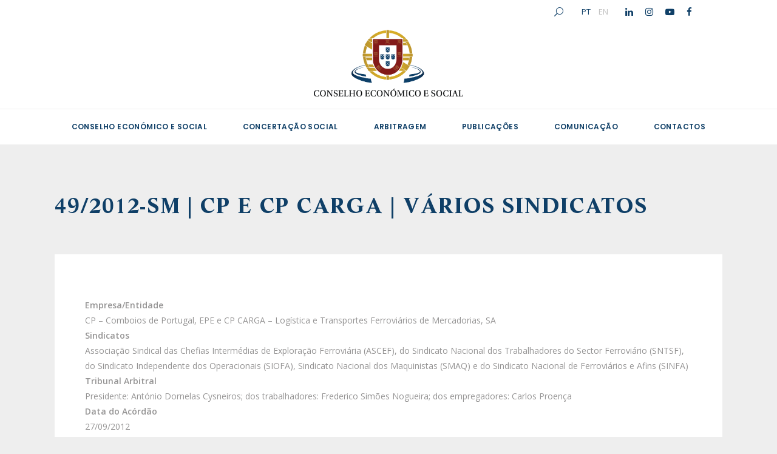

--- FILE ---
content_type: text/html; charset=UTF-8
request_url: https://ces.pt/decisoes/49-2012-sm-cp-e-cp-carga-varios-sindicatos/
body_size: 25495
content:
<!DOCTYPE html>
<html lang="pt-PT">
<head>
	
		<meta charset="UTF-8"/>
		<link rel="profile" href="http://gmpg.org/xfn/11"/>
		
				<meta name="viewport" content="width=device-width,initial-scale=1,user-scalable=yes">
		<meta name='robots' content='index, follow, max-image-preview:large, max-snippet:-1, max-video-preview:-1' />

	<!-- This site is optimized with the Yoast SEO plugin v24.3 - https://yoast.com/wordpress/plugins/seo/ -->
	<title>49/2012-SM | CP e CP CARGA | Vários Sindicatos - Conselho Económico e Social</title>
	<link rel="canonical" href="https://ces.pt/decisoes/49-2012-sm-cp-e-cp-carga-varios-sindicatos/" />
	<meta property="og:locale" content="pt_PT" />
	<meta property="og:type" content="article" />
	<meta property="og:title" content="49/2012-SM | CP e CP CARGA | Vários Sindicatos - Conselho Económico e Social" />
	<meta property="og:description" content="Empresa/Entidade CP – Comboios de Portugal, EPE e CP CARGA – Logística e Transportes Ferroviários de Mercadorias, SA Sindicatos Associação Sindical das Chefias Intermédias de Exploração Ferroviária (ASCEF), do Sindicato Nacional dos Trabalhadores do Sector Ferroviário (SNTSF), do Sindicato Independente [&hellip;]" />
	<meta property="og:url" content="https://ces.pt/decisoes/49-2012-sm-cp-e-cp-carga-varios-sindicatos/" />
	<meta property="og:site_name" content="Conselho Económico e Social" />
	<meta property="article:modified_time" content="2022-04-04T10:11:14+00:00" />
	<meta property="og:image" content="https://ces.pt/wp-content/uploads/2016/03/Web-1920-–-9@2x.png" />
	<meta property="og:image:width" content="3840" />
	<meta property="og:image:height" content="2160" />
	<meta property="og:image:type" content="image/png" />
	<meta name="twitter:card" content="summary_large_image" />
	<meta name="twitter:label1" content="Tempo estimado de leitura" />
	<meta name="twitter:data1" content="1 minuto" />
	<script type="application/ld+json" class="yoast-schema-graph">{"@context":"https://schema.org","@graph":[{"@type":"WebPage","@id":"https://ces.pt/decisoes/49-2012-sm-cp-e-cp-carga-varios-sindicatos/","url":"https://ces.pt/decisoes/49-2012-sm-cp-e-cp-carga-varios-sindicatos/","name":"49/2012-SM | CP e CP CARGA | Vários Sindicatos - Conselho Económico e Social","isPartOf":{"@id":"https://ces.pt/#website"},"primaryImageOfPage":{"@id":"https://ces.pt/decisoes/49-2012-sm-cp-e-cp-carga-varios-sindicatos/#primaryimage"},"image":{"@id":"https://ces.pt/decisoes/49-2012-sm-cp-e-cp-carga-varios-sindicatos/#primaryimage"},"thumbnailUrl":"https://ces.pt/wp-content/uploads/2016/03/Web-1920-–-9@2x.png","datePublished":"2012-04-04T10:09:21+00:00","dateModified":"2022-04-04T10:11:14+00:00","breadcrumb":{"@id":"https://ces.pt/decisoes/49-2012-sm-cp-e-cp-carga-varios-sindicatos/#breadcrumb"},"inLanguage":"pt-PT","potentialAction":[{"@type":"ReadAction","target":["https://ces.pt/decisoes/49-2012-sm-cp-e-cp-carga-varios-sindicatos/"]}]},{"@type":"ImageObject","inLanguage":"pt-PT","@id":"https://ces.pt/decisoes/49-2012-sm-cp-e-cp-carga-varios-sindicatos/#primaryimage","url":"https://ces.pt/wp-content/uploads/2016/03/Web-1920-–-9@2x.png","contentUrl":"https://ces.pt/wp-content/uploads/2016/03/Web-1920-–-9@2x.png","width":3840,"height":2160},{"@type":"BreadcrumbList","@id":"https://ces.pt/decisoes/49-2012-sm-cp-e-cp-carga-varios-sindicatos/#breadcrumb","itemListElement":[{"@type":"ListItem","position":1,"name":"Início","item":"https://ces.pt/"},{"@type":"ListItem","position":2,"name":"49/2012-SM | CP e CP CARGA | Vários Sindicatos"}]},{"@type":"WebSite","@id":"https://ces.pt/#website","url":"https://ces.pt/","name":"Conselho Económico e Social","description":"","potentialAction":[{"@type":"SearchAction","target":{"@type":"EntryPoint","urlTemplate":"https://ces.pt/?s={search_term_string}"},"query-input":{"@type":"PropertyValueSpecification","valueRequired":true,"valueName":"search_term_string"}}],"inLanguage":"pt-PT"}]}</script>
	<!-- / Yoast SEO plugin. -->


<link rel='dns-prefetch' href='//fonts.googleapis.com' />
<link rel="alternate" type="application/rss+xml" title="Conselho Económico e Social &raquo; Feed" href="https://ces.pt/feed/" />
<link rel="alternate" title="oEmbed (JSON)" type="application/json+oembed" href="https://ces.pt/wp-json/oembed/1.0/embed?url=https%3A%2F%2Fces.pt%2Fdecisoes%2F49-2012-sm-cp-e-cp-carga-varios-sindicatos%2F" />
<link rel="alternate" title="oEmbed (XML)" type="text/xml+oembed" href="https://ces.pt/wp-json/oembed/1.0/embed?url=https%3A%2F%2Fces.pt%2Fdecisoes%2F49-2012-sm-cp-e-cp-carga-varios-sindicatos%2F&#038;format=xml" />
		<!-- This site uses the Google Analytics by MonsterInsights plugin v9.11.1 - Using Analytics tracking - https://www.monsterinsights.com/ -->
							<script src="//www.googletagmanager.com/gtag/js?id=G-7KRNXF5B5L"  data-cfasync="false" data-wpfc-render="false" type="text/javascript" async></script>
			<script data-cfasync="false" data-wpfc-render="false" type="text/javascript">
				var mi_version = '9.11.1';
				var mi_track_user = true;
				var mi_no_track_reason = '';
								var MonsterInsightsDefaultLocations = {"page_location":"https:\/\/ces.pt\/decisoes\/49-2012-sm-cp-e-cp-carga-varios-sindicatos\/"};
								if ( typeof MonsterInsightsPrivacyGuardFilter === 'function' ) {
					var MonsterInsightsLocations = (typeof MonsterInsightsExcludeQuery === 'object') ? MonsterInsightsPrivacyGuardFilter( MonsterInsightsExcludeQuery ) : MonsterInsightsPrivacyGuardFilter( MonsterInsightsDefaultLocations );
				} else {
					var MonsterInsightsLocations = (typeof MonsterInsightsExcludeQuery === 'object') ? MonsterInsightsExcludeQuery : MonsterInsightsDefaultLocations;
				}

								var disableStrs = [
										'ga-disable-G-7KRNXF5B5L',
									];

				/* Function to detect opted out users */
				function __gtagTrackerIsOptedOut() {
					for (var index = 0; index < disableStrs.length; index++) {
						if (document.cookie.indexOf(disableStrs[index] + '=true') > -1) {
							return true;
						}
					}

					return false;
				}

				/* Disable tracking if the opt-out cookie exists. */
				if (__gtagTrackerIsOptedOut()) {
					for (var index = 0; index < disableStrs.length; index++) {
						window[disableStrs[index]] = true;
					}
				}

				/* Opt-out function */
				function __gtagTrackerOptout() {
					for (var index = 0; index < disableStrs.length; index++) {
						document.cookie = disableStrs[index] + '=true; expires=Thu, 31 Dec 2099 23:59:59 UTC; path=/';
						window[disableStrs[index]] = true;
					}
				}

				if ('undefined' === typeof gaOptout) {
					function gaOptout() {
						__gtagTrackerOptout();
					}
				}
								window.dataLayer = window.dataLayer || [];

				window.MonsterInsightsDualTracker = {
					helpers: {},
					trackers: {},
				};
				if (mi_track_user) {
					function __gtagDataLayer() {
						dataLayer.push(arguments);
					}

					function __gtagTracker(type, name, parameters) {
						if (!parameters) {
							parameters = {};
						}

						if (parameters.send_to) {
							__gtagDataLayer.apply(null, arguments);
							return;
						}

						if (type === 'event') {
														parameters.send_to = monsterinsights_frontend.v4_id;
							var hookName = name;
							if (typeof parameters['event_category'] !== 'undefined') {
								hookName = parameters['event_category'] + ':' + name;
							}

							if (typeof MonsterInsightsDualTracker.trackers[hookName] !== 'undefined') {
								MonsterInsightsDualTracker.trackers[hookName](parameters);
							} else {
								__gtagDataLayer('event', name, parameters);
							}
							
						} else {
							__gtagDataLayer.apply(null, arguments);
						}
					}

					__gtagTracker('js', new Date());
					__gtagTracker('set', {
						'developer_id.dZGIzZG': true,
											});
					if ( MonsterInsightsLocations.page_location ) {
						__gtagTracker('set', MonsterInsightsLocations);
					}
										__gtagTracker('config', 'G-7KRNXF5B5L', {"forceSSL":"true","link_attribution":"true"} );
										window.gtag = __gtagTracker;										(function () {
						/* https://developers.google.com/analytics/devguides/collection/analyticsjs/ */
						/* ga and __gaTracker compatibility shim. */
						var noopfn = function () {
							return null;
						};
						var newtracker = function () {
							return new Tracker();
						};
						var Tracker = function () {
							return null;
						};
						var p = Tracker.prototype;
						p.get = noopfn;
						p.set = noopfn;
						p.send = function () {
							var args = Array.prototype.slice.call(arguments);
							args.unshift('send');
							__gaTracker.apply(null, args);
						};
						var __gaTracker = function () {
							var len = arguments.length;
							if (len === 0) {
								return;
							}
							var f = arguments[len - 1];
							if (typeof f !== 'object' || f === null || typeof f.hitCallback !== 'function') {
								if ('send' === arguments[0]) {
									var hitConverted, hitObject = false, action;
									if ('event' === arguments[1]) {
										if ('undefined' !== typeof arguments[3]) {
											hitObject = {
												'eventAction': arguments[3],
												'eventCategory': arguments[2],
												'eventLabel': arguments[4],
												'value': arguments[5] ? arguments[5] : 1,
											}
										}
									}
									if ('pageview' === arguments[1]) {
										if ('undefined' !== typeof arguments[2]) {
											hitObject = {
												'eventAction': 'page_view',
												'page_path': arguments[2],
											}
										}
									}
									if (typeof arguments[2] === 'object') {
										hitObject = arguments[2];
									}
									if (typeof arguments[5] === 'object') {
										Object.assign(hitObject, arguments[5]);
									}
									if ('undefined' !== typeof arguments[1].hitType) {
										hitObject = arguments[1];
										if ('pageview' === hitObject.hitType) {
											hitObject.eventAction = 'page_view';
										}
									}
									if (hitObject) {
										action = 'timing' === arguments[1].hitType ? 'timing_complete' : hitObject.eventAction;
										hitConverted = mapArgs(hitObject);
										__gtagTracker('event', action, hitConverted);
									}
								}
								return;
							}

							function mapArgs(args) {
								var arg, hit = {};
								var gaMap = {
									'eventCategory': 'event_category',
									'eventAction': 'event_action',
									'eventLabel': 'event_label',
									'eventValue': 'event_value',
									'nonInteraction': 'non_interaction',
									'timingCategory': 'event_category',
									'timingVar': 'name',
									'timingValue': 'value',
									'timingLabel': 'event_label',
									'page': 'page_path',
									'location': 'page_location',
									'title': 'page_title',
									'referrer' : 'page_referrer',
								};
								for (arg in args) {
																		if (!(!args.hasOwnProperty(arg) || !gaMap.hasOwnProperty(arg))) {
										hit[gaMap[arg]] = args[arg];
									} else {
										hit[arg] = args[arg];
									}
								}
								return hit;
							}

							try {
								f.hitCallback();
							} catch (ex) {
							}
						};
						__gaTracker.create = newtracker;
						__gaTracker.getByName = newtracker;
						__gaTracker.getAll = function () {
							return [];
						};
						__gaTracker.remove = noopfn;
						__gaTracker.loaded = true;
						window['__gaTracker'] = __gaTracker;
					})();
									} else {
										console.log("");
					(function () {
						function __gtagTracker() {
							return null;
						}

						window['__gtagTracker'] = __gtagTracker;
						window['gtag'] = __gtagTracker;
					})();
									}
			</script>
							<!-- / Google Analytics by MonsterInsights -->
		<style id='wp-img-auto-sizes-contain-inline-css' type='text/css'>
img:is([sizes=auto i],[sizes^="auto," i]){contain-intrinsic-size:3000px 1500px}
/*# sourceURL=wp-img-auto-sizes-contain-inline-css */
</style>
<style id='wp-emoji-styles-inline-css' type='text/css'>

	img.wp-smiley, img.emoji {
		display: inline !important;
		border: none !important;
		box-shadow: none !important;
		height: 1em !important;
		width: 1em !important;
		margin: 0 0.07em !important;
		vertical-align: -0.1em !important;
		background: none !important;
		padding: 0 !important;
	}
/*# sourceURL=wp-emoji-styles-inline-css */
</style>
<style id='wp-block-library-inline-css' type='text/css'>
:root{--wp-block-synced-color:#7a00df;--wp-block-synced-color--rgb:122,0,223;--wp-bound-block-color:var(--wp-block-synced-color);--wp-editor-canvas-background:#ddd;--wp-admin-theme-color:#007cba;--wp-admin-theme-color--rgb:0,124,186;--wp-admin-theme-color-darker-10:#006ba1;--wp-admin-theme-color-darker-10--rgb:0,107,160.5;--wp-admin-theme-color-darker-20:#005a87;--wp-admin-theme-color-darker-20--rgb:0,90,135;--wp-admin-border-width-focus:2px}@media (min-resolution:192dpi){:root{--wp-admin-border-width-focus:1.5px}}.wp-element-button{cursor:pointer}:root .has-very-light-gray-background-color{background-color:#eee}:root .has-very-dark-gray-background-color{background-color:#313131}:root .has-very-light-gray-color{color:#eee}:root .has-very-dark-gray-color{color:#313131}:root .has-vivid-green-cyan-to-vivid-cyan-blue-gradient-background{background:linear-gradient(135deg,#00d084,#0693e3)}:root .has-purple-crush-gradient-background{background:linear-gradient(135deg,#34e2e4,#4721fb 50%,#ab1dfe)}:root .has-hazy-dawn-gradient-background{background:linear-gradient(135deg,#faaca8,#dad0ec)}:root .has-subdued-olive-gradient-background{background:linear-gradient(135deg,#fafae1,#67a671)}:root .has-atomic-cream-gradient-background{background:linear-gradient(135deg,#fdd79a,#004a59)}:root .has-nightshade-gradient-background{background:linear-gradient(135deg,#330968,#31cdcf)}:root .has-midnight-gradient-background{background:linear-gradient(135deg,#020381,#2874fc)}:root{--wp--preset--font-size--normal:16px;--wp--preset--font-size--huge:42px}.has-regular-font-size{font-size:1em}.has-larger-font-size{font-size:2.625em}.has-normal-font-size{font-size:var(--wp--preset--font-size--normal)}.has-huge-font-size{font-size:var(--wp--preset--font-size--huge)}.has-text-align-center{text-align:center}.has-text-align-left{text-align:left}.has-text-align-right{text-align:right}.has-fit-text{white-space:nowrap!important}#end-resizable-editor-section{display:none}.aligncenter{clear:both}.items-justified-left{justify-content:flex-start}.items-justified-center{justify-content:center}.items-justified-right{justify-content:flex-end}.items-justified-space-between{justify-content:space-between}.screen-reader-text{border:0;clip-path:inset(50%);height:1px;margin:-1px;overflow:hidden;padding:0;position:absolute;width:1px;word-wrap:normal!important}.screen-reader-text:focus{background-color:#ddd;clip-path:none;color:#444;display:block;font-size:1em;height:auto;left:5px;line-height:normal;padding:15px 23px 14px;text-decoration:none;top:5px;width:auto;z-index:100000}html :where(.has-border-color){border-style:solid}html :where([style*=border-top-color]){border-top-style:solid}html :where([style*=border-right-color]){border-right-style:solid}html :where([style*=border-bottom-color]){border-bottom-style:solid}html :where([style*=border-left-color]){border-left-style:solid}html :where([style*=border-width]){border-style:solid}html :where([style*=border-top-width]){border-top-style:solid}html :where([style*=border-right-width]){border-right-style:solid}html :where([style*=border-bottom-width]){border-bottom-style:solid}html :where([style*=border-left-width]){border-left-style:solid}html :where(img[class*=wp-image-]){height:auto;max-width:100%}:where(figure){margin:0 0 1em}html :where(.is-position-sticky){--wp-admin--admin-bar--position-offset:var(--wp-admin--admin-bar--height,0px)}@media screen and (max-width:600px){html :where(.is-position-sticky){--wp-admin--admin-bar--position-offset:0px}}

/*# sourceURL=wp-block-library-inline-css */
</style><style id='global-styles-inline-css' type='text/css'>
:root{--wp--preset--aspect-ratio--square: 1;--wp--preset--aspect-ratio--4-3: 4/3;--wp--preset--aspect-ratio--3-4: 3/4;--wp--preset--aspect-ratio--3-2: 3/2;--wp--preset--aspect-ratio--2-3: 2/3;--wp--preset--aspect-ratio--16-9: 16/9;--wp--preset--aspect-ratio--9-16: 9/16;--wp--preset--color--black: #000000;--wp--preset--color--cyan-bluish-gray: #abb8c3;--wp--preset--color--white: #ffffff;--wp--preset--color--pale-pink: #f78da7;--wp--preset--color--vivid-red: #cf2e2e;--wp--preset--color--luminous-vivid-orange: #ff6900;--wp--preset--color--luminous-vivid-amber: #fcb900;--wp--preset--color--light-green-cyan: #7bdcb5;--wp--preset--color--vivid-green-cyan: #00d084;--wp--preset--color--pale-cyan-blue: #8ed1fc;--wp--preset--color--vivid-cyan-blue: #0693e3;--wp--preset--color--vivid-purple: #9b51e0;--wp--preset--gradient--vivid-cyan-blue-to-vivid-purple: linear-gradient(135deg,rgb(6,147,227) 0%,rgb(155,81,224) 100%);--wp--preset--gradient--light-green-cyan-to-vivid-green-cyan: linear-gradient(135deg,rgb(122,220,180) 0%,rgb(0,208,130) 100%);--wp--preset--gradient--luminous-vivid-amber-to-luminous-vivid-orange: linear-gradient(135deg,rgb(252,185,0) 0%,rgb(255,105,0) 100%);--wp--preset--gradient--luminous-vivid-orange-to-vivid-red: linear-gradient(135deg,rgb(255,105,0) 0%,rgb(207,46,46) 100%);--wp--preset--gradient--very-light-gray-to-cyan-bluish-gray: linear-gradient(135deg,rgb(238,238,238) 0%,rgb(169,184,195) 100%);--wp--preset--gradient--cool-to-warm-spectrum: linear-gradient(135deg,rgb(74,234,220) 0%,rgb(151,120,209) 20%,rgb(207,42,186) 40%,rgb(238,44,130) 60%,rgb(251,105,98) 80%,rgb(254,248,76) 100%);--wp--preset--gradient--blush-light-purple: linear-gradient(135deg,rgb(255,206,236) 0%,rgb(152,150,240) 100%);--wp--preset--gradient--blush-bordeaux: linear-gradient(135deg,rgb(254,205,165) 0%,rgb(254,45,45) 50%,rgb(107,0,62) 100%);--wp--preset--gradient--luminous-dusk: linear-gradient(135deg,rgb(255,203,112) 0%,rgb(199,81,192) 50%,rgb(65,88,208) 100%);--wp--preset--gradient--pale-ocean: linear-gradient(135deg,rgb(255,245,203) 0%,rgb(182,227,212) 50%,rgb(51,167,181) 100%);--wp--preset--gradient--electric-grass: linear-gradient(135deg,rgb(202,248,128) 0%,rgb(113,206,126) 100%);--wp--preset--gradient--midnight: linear-gradient(135deg,rgb(2,3,129) 0%,rgb(40,116,252) 100%);--wp--preset--font-size--small: 13px;--wp--preset--font-size--medium: 20px;--wp--preset--font-size--large: 36px;--wp--preset--font-size--x-large: 42px;--wp--preset--spacing--20: 0.44rem;--wp--preset--spacing--30: 0.67rem;--wp--preset--spacing--40: 1rem;--wp--preset--spacing--50: 1.5rem;--wp--preset--spacing--60: 2.25rem;--wp--preset--spacing--70: 3.38rem;--wp--preset--spacing--80: 5.06rem;--wp--preset--shadow--natural: 6px 6px 9px rgba(0, 0, 0, 0.2);--wp--preset--shadow--deep: 12px 12px 50px rgba(0, 0, 0, 0.4);--wp--preset--shadow--sharp: 6px 6px 0px rgba(0, 0, 0, 0.2);--wp--preset--shadow--outlined: 6px 6px 0px -3px rgb(255, 255, 255), 6px 6px rgb(0, 0, 0);--wp--preset--shadow--crisp: 6px 6px 0px rgb(0, 0, 0);}:where(.is-layout-flex){gap: 0.5em;}:where(.is-layout-grid){gap: 0.5em;}body .is-layout-flex{display: flex;}.is-layout-flex{flex-wrap: wrap;align-items: center;}.is-layout-flex > :is(*, div){margin: 0;}body .is-layout-grid{display: grid;}.is-layout-grid > :is(*, div){margin: 0;}:where(.wp-block-columns.is-layout-flex){gap: 2em;}:where(.wp-block-columns.is-layout-grid){gap: 2em;}:where(.wp-block-post-template.is-layout-flex){gap: 1.25em;}:where(.wp-block-post-template.is-layout-grid){gap: 1.25em;}.has-black-color{color: var(--wp--preset--color--black) !important;}.has-cyan-bluish-gray-color{color: var(--wp--preset--color--cyan-bluish-gray) !important;}.has-white-color{color: var(--wp--preset--color--white) !important;}.has-pale-pink-color{color: var(--wp--preset--color--pale-pink) !important;}.has-vivid-red-color{color: var(--wp--preset--color--vivid-red) !important;}.has-luminous-vivid-orange-color{color: var(--wp--preset--color--luminous-vivid-orange) !important;}.has-luminous-vivid-amber-color{color: var(--wp--preset--color--luminous-vivid-amber) !important;}.has-light-green-cyan-color{color: var(--wp--preset--color--light-green-cyan) !important;}.has-vivid-green-cyan-color{color: var(--wp--preset--color--vivid-green-cyan) !important;}.has-pale-cyan-blue-color{color: var(--wp--preset--color--pale-cyan-blue) !important;}.has-vivid-cyan-blue-color{color: var(--wp--preset--color--vivid-cyan-blue) !important;}.has-vivid-purple-color{color: var(--wp--preset--color--vivid-purple) !important;}.has-black-background-color{background-color: var(--wp--preset--color--black) !important;}.has-cyan-bluish-gray-background-color{background-color: var(--wp--preset--color--cyan-bluish-gray) !important;}.has-white-background-color{background-color: var(--wp--preset--color--white) !important;}.has-pale-pink-background-color{background-color: var(--wp--preset--color--pale-pink) !important;}.has-vivid-red-background-color{background-color: var(--wp--preset--color--vivid-red) !important;}.has-luminous-vivid-orange-background-color{background-color: var(--wp--preset--color--luminous-vivid-orange) !important;}.has-luminous-vivid-amber-background-color{background-color: var(--wp--preset--color--luminous-vivid-amber) !important;}.has-light-green-cyan-background-color{background-color: var(--wp--preset--color--light-green-cyan) !important;}.has-vivid-green-cyan-background-color{background-color: var(--wp--preset--color--vivid-green-cyan) !important;}.has-pale-cyan-blue-background-color{background-color: var(--wp--preset--color--pale-cyan-blue) !important;}.has-vivid-cyan-blue-background-color{background-color: var(--wp--preset--color--vivid-cyan-blue) !important;}.has-vivid-purple-background-color{background-color: var(--wp--preset--color--vivid-purple) !important;}.has-black-border-color{border-color: var(--wp--preset--color--black) !important;}.has-cyan-bluish-gray-border-color{border-color: var(--wp--preset--color--cyan-bluish-gray) !important;}.has-white-border-color{border-color: var(--wp--preset--color--white) !important;}.has-pale-pink-border-color{border-color: var(--wp--preset--color--pale-pink) !important;}.has-vivid-red-border-color{border-color: var(--wp--preset--color--vivid-red) !important;}.has-luminous-vivid-orange-border-color{border-color: var(--wp--preset--color--luminous-vivid-orange) !important;}.has-luminous-vivid-amber-border-color{border-color: var(--wp--preset--color--luminous-vivid-amber) !important;}.has-light-green-cyan-border-color{border-color: var(--wp--preset--color--light-green-cyan) !important;}.has-vivid-green-cyan-border-color{border-color: var(--wp--preset--color--vivid-green-cyan) !important;}.has-pale-cyan-blue-border-color{border-color: var(--wp--preset--color--pale-cyan-blue) !important;}.has-vivid-cyan-blue-border-color{border-color: var(--wp--preset--color--vivid-cyan-blue) !important;}.has-vivid-purple-border-color{border-color: var(--wp--preset--color--vivid-purple) !important;}.has-vivid-cyan-blue-to-vivid-purple-gradient-background{background: var(--wp--preset--gradient--vivid-cyan-blue-to-vivid-purple) !important;}.has-light-green-cyan-to-vivid-green-cyan-gradient-background{background: var(--wp--preset--gradient--light-green-cyan-to-vivid-green-cyan) !important;}.has-luminous-vivid-amber-to-luminous-vivid-orange-gradient-background{background: var(--wp--preset--gradient--luminous-vivid-amber-to-luminous-vivid-orange) !important;}.has-luminous-vivid-orange-to-vivid-red-gradient-background{background: var(--wp--preset--gradient--luminous-vivid-orange-to-vivid-red) !important;}.has-very-light-gray-to-cyan-bluish-gray-gradient-background{background: var(--wp--preset--gradient--very-light-gray-to-cyan-bluish-gray) !important;}.has-cool-to-warm-spectrum-gradient-background{background: var(--wp--preset--gradient--cool-to-warm-spectrum) !important;}.has-blush-light-purple-gradient-background{background: var(--wp--preset--gradient--blush-light-purple) !important;}.has-blush-bordeaux-gradient-background{background: var(--wp--preset--gradient--blush-bordeaux) !important;}.has-luminous-dusk-gradient-background{background: var(--wp--preset--gradient--luminous-dusk) !important;}.has-pale-ocean-gradient-background{background: var(--wp--preset--gradient--pale-ocean) !important;}.has-electric-grass-gradient-background{background: var(--wp--preset--gradient--electric-grass) !important;}.has-midnight-gradient-background{background: var(--wp--preset--gradient--midnight) !important;}.has-small-font-size{font-size: var(--wp--preset--font-size--small) !important;}.has-medium-font-size{font-size: var(--wp--preset--font-size--medium) !important;}.has-large-font-size{font-size: var(--wp--preset--font-size--large) !important;}.has-x-large-font-size{font-size: var(--wp--preset--font-size--x-large) !important;}
/*# sourceURL=global-styles-inline-css */
</style>

<style id='classic-theme-styles-inline-css' type='text/css'>
/*! This file is auto-generated */
.wp-block-button__link{color:#fff;background-color:#32373c;border-radius:9999px;box-shadow:none;text-decoration:none;padding:calc(.667em + 2px) calc(1.333em + 2px);font-size:1.125em}.wp-block-file__button{background:#32373c;color:#fff;text-decoration:none}
/*# sourceURL=/wp-includes/css/classic-themes.min.css */
</style>
<link rel='stylesheet' id='contact-form-7-css' href='https://ces.pt/wp-content/plugins/contact-form-7/includes/css/styles.css?ver=6.0.3' type='text/css' media='all' />
<link rel='stylesheet' id='rs-plugin-settings-css' href='https://ces.pt/wp-content/plugins/revslider/public/assets/css/rs6.css?ver=6.4.11' type='text/css' media='all' />
<style id='rs-plugin-settings-inline-css' type='text/css'>
#rs-demo-id {}
/*# sourceURL=rs-plugin-settings-inline-css */
</style>
<link rel='stylesheet' id='slickCSS-css' href='https://ces.pt/wp-content/themes/tonda-child/slick/slick.css?ver=6.9' type='text/css' media='all' />
<link rel='stylesheet' id='slick-themeCSS-css' href='https://ces.pt/wp-content/themes/tonda-child/slick/slick-theme.css?ver=6.9' type='text/css' media='all' />
<link rel='stylesheet' id='tonda-select-default-style-css' href='https://ces.pt/wp-content/themes/tonda/style.css?ver=6.9' type='text/css' media='all' />
<link rel='stylesheet' id='tonda-select-modules-css' href='https://ces.pt/wp-content/themes/tonda/assets/css/modules.min.css?ver=6.9' type='text/css' media='all' />
<link rel='stylesheet' id='qodef-font_awesome-css' href='https://ces.pt/wp-content/themes/tonda/assets/css/font-awesome/css/font-awesome.min.css?ver=6.9' type='text/css' media='all' />
<link rel='stylesheet' id='qodef-font_elegant-css' href='https://ces.pt/wp-content/themes/tonda/assets/css/elegant-icons/style.min.css?ver=6.9' type='text/css' media='all' />
<link rel='stylesheet' id='qodef-ion_icons-css' href='https://ces.pt/wp-content/themes/tonda/assets/css/ion-icons/css/ionicons.min.css?ver=6.9' type='text/css' media='all' />
<link rel='stylesheet' id='qodef-linear_icons-css' href='https://ces.pt/wp-content/themes/tonda/assets/css/linear-icons/style.css?ver=6.9' type='text/css' media='all' />
<link rel='stylesheet' id='mediaelement-css' href='https://ces.pt/wp-includes/js/mediaelement/mediaelementplayer-legacy.min.css?ver=4.2.17' type='text/css' media='all' />
<link rel='stylesheet' id='wp-mediaelement-css' href='https://ces.pt/wp-includes/js/mediaelement/wp-mediaelement.min.css?ver=6.9' type='text/css' media='all' />
<link rel='stylesheet' id='tonda-select-style-dynamic-css' href='https://ces.pt/wp-content/themes/tonda/assets/css/style_dynamic.css?ver=1651655610' type='text/css' media='all' />
<link rel='stylesheet' id='tonda-select-modules-responsive-css' href='https://ces.pt/wp-content/themes/tonda/assets/css/modules-responsive.min.css?ver=6.9' type='text/css' media='all' />
<link rel='stylesheet' id='tonda-select-style-dynamic-responsive-css' href='https://ces.pt/wp-content/themes/tonda/assets/css/style_dynamic_responsive.css?ver=1651655610' type='text/css' media='all' />
<link rel='stylesheet' id='tonda-select-google-fonts-css' href='https://fonts.googleapis.com/css?family=Poppins%3A300%2C400%2C500%2C600%7COpen+Sans%3A300%2C400%2C500%2C600&#038;subset=latin-ext&#038;ver=1.0.0' type='text/css' media='all' />
<link rel='stylesheet' id='select2-css' href='https://ces.pt/wp-content/themes/tonda/framework/admin/assets/css/select2.min.css?ver=6.9' type='text/css' media='all' />
<link rel='stylesheet' id='tonda-core-dashboard-style-css' href='https://ces.pt/wp-content/plugins/tonda-core/core-dashboard/assets/css/core-dashboard.min.css?ver=6.9' type='text/css' media='all' />
<link rel='stylesheet' id='heateor_sss_frontend_css-css' href='https://ces.pt/wp-content/plugins/sassy-social-share/public/css/sassy-social-share-public.css?ver=3.3.70' type='text/css' media='all' />
<style id='heateor_sss_frontend_css-inline-css' type='text/css'>
.heateor_sss_button_instagram span.heateor_sss_svg,a.heateor_sss_instagram span.heateor_sss_svg{background:radial-gradient(circle at 30% 107%,#fdf497 0,#fdf497 5%,#fd5949 45%,#d6249f 60%,#285aeb 90%)}.heateor_sss_horizontal_sharing .heateor_sss_svg,.heateor_sss_standard_follow_icons_container .heateor_sss_svg{color:#fff;border-width:0px;border-style:solid;border-color:transparent}.heateor_sss_horizontal_sharing .heateorSssTCBackground{color:#666}.heateor_sss_horizontal_sharing span.heateor_sss_svg:hover,.heateor_sss_standard_follow_icons_container span.heateor_sss_svg:hover{border-color:transparent;}.heateor_sss_vertical_sharing span.heateor_sss_svg,.heateor_sss_floating_follow_icons_container span.heateor_sss_svg{color:#fff;border-width:0px;border-style:solid;border-color:transparent;}.heateor_sss_vertical_sharing .heateorSssTCBackground{color:#666;}.heateor_sss_vertical_sharing span.heateor_sss_svg:hover,.heateor_sss_floating_follow_icons_container span.heateor_sss_svg:hover{border-color:transparent;}@media screen and (max-width:783px) {.heateor_sss_vertical_sharing{display:none!important}}div.heateor_sss_sharing_title{text-align:center}div.heateor_sss_sharing_ul{width:100%;text-align:center;}div.heateor_sss_horizontal_sharing div.heateor_sss_sharing_ul a{float:none!important;display:inline-block;}
/*# sourceURL=heateor_sss_frontend_css-inline-css */
</style>
<link rel='stylesheet' id='tonda-select-child-style-css' href='https://ces.pt/wp-content/themes/tonda-child/style.css?ver=6.9' type='text/css' media='all' />
<script type="text/javascript" src="https://ces.pt/wp-content/plugins/google-analytics-for-wordpress/assets/js/frontend-gtag.min.js?ver=9.11.1" id="monsterinsights-frontend-script-js" async="async" data-wp-strategy="async"></script>
<script data-cfasync="false" data-wpfc-render="false" type="text/javascript" id='monsterinsights-frontend-script-js-extra'>/* <![CDATA[ */
var monsterinsights_frontend = {"js_events_tracking":"true","download_extensions":"doc,pdf,ppt,zip,xls,docx,pptx,xlsx","inbound_paths":"[{\"path\":\"\\\/go\\\/\",\"label\":\"affiliate\"},{\"path\":\"\\\/recommend\\\/\",\"label\":\"affiliate\"}]","home_url":"https:\/\/ces.pt","hash_tracking":"false","v4_id":"G-7KRNXF5B5L"};/* ]]> */
</script>
<script type="text/javascript" src="https://ces.pt/wp-includes/js/jquery/jquery.min.js?ver=3.7.1" id="jquery-core-js"></script>
<script type="text/javascript" src="https://ces.pt/wp-includes/js/jquery/jquery-migrate.min.js?ver=3.4.1" id="jquery-migrate-js"></script>
<script type="text/javascript" src="https://ces.pt/wp-content/plugins/revslider/public/assets/js/rbtools.min.js?ver=6.4.8" id="tp-tools-js"></script>
<script type="text/javascript" src="https://ces.pt/wp-content/plugins/revslider/public/assets/js/rs6.min.js?ver=6.4.11" id="revmin-js"></script>
<script type="text/javascript" src="https://ces.pt/wp-content/themes/tonda-child/slick/slick.min.js?ver=6.9" id="slickJS-js"></script>
<script type="text/javascript" src="https://ces.pt/wp-content/themes/tonda-child/js/scripts.js?ver=6.9" id="wevolved-js-js"></script>
<link rel="https://api.w.org/" href="https://ces.pt/wp-json/" /><link rel="alternate" title="JSON" type="application/json" href="https://ces.pt/wp-json/wp/v2/decisoes/6049" /><link rel="EditURI" type="application/rsd+xml" title="RSD" href="https://ces.pt/xmlrpc.php?rsd" />
<link rel='shortlink' href='https://ces.pt/?p=6049' />
<meta name="generator" content="Powered by WPBakery Page Builder - drag and drop page builder for WordPress."/>
<meta name="generator" content="Powered by Slider Revolution 6.4.11 - responsive, Mobile-Friendly Slider Plugin for WordPress with comfortable drag and drop interface." />
<link rel="icon" href="https://ces.pt/wp-content/uploads/2021/12/cropped-favicon-copy-32x32.png" sizes="32x32" />
<link rel="icon" href="https://ces.pt/wp-content/uploads/2021/12/cropped-favicon-copy-192x192.png" sizes="192x192" />
<link rel="apple-touch-icon" href="https://ces.pt/wp-content/uploads/2021/12/cropped-favicon-copy-180x180.png" />
<meta name="msapplication-TileImage" content="https://ces.pt/wp-content/uploads/2021/12/cropped-favicon-copy-270x270.png" />
<script type="text/javascript">function setREVStartSize(e){
			//window.requestAnimationFrame(function() {				 
				window.RSIW = window.RSIW===undefined ? window.innerWidth : window.RSIW;	
				window.RSIH = window.RSIH===undefined ? window.innerHeight : window.RSIH;	
				try {								
					var pw = document.getElementById(e.c).parentNode.offsetWidth,
						newh;
					pw = pw===0 || isNaN(pw) ? window.RSIW : pw;
					e.tabw = e.tabw===undefined ? 0 : parseInt(e.tabw);
					e.thumbw = e.thumbw===undefined ? 0 : parseInt(e.thumbw);
					e.tabh = e.tabh===undefined ? 0 : parseInt(e.tabh);
					e.thumbh = e.thumbh===undefined ? 0 : parseInt(e.thumbh);
					e.tabhide = e.tabhide===undefined ? 0 : parseInt(e.tabhide);
					e.thumbhide = e.thumbhide===undefined ? 0 : parseInt(e.thumbhide);
					e.mh = e.mh===undefined || e.mh=="" || e.mh==="auto" ? 0 : parseInt(e.mh,0);		
					if(e.layout==="fullscreen" || e.l==="fullscreen") 						
						newh = Math.max(e.mh,window.RSIH);					
					else{					
						e.gw = Array.isArray(e.gw) ? e.gw : [e.gw];
						for (var i in e.rl) if (e.gw[i]===undefined || e.gw[i]===0) e.gw[i] = e.gw[i-1];					
						e.gh = e.el===undefined || e.el==="" || (Array.isArray(e.el) && e.el.length==0)? e.gh : e.el;
						e.gh = Array.isArray(e.gh) ? e.gh : [e.gh];
						for (var i in e.rl) if (e.gh[i]===undefined || e.gh[i]===0) e.gh[i] = e.gh[i-1];
											
						var nl = new Array(e.rl.length),
							ix = 0,						
							sl;					
						e.tabw = e.tabhide>=pw ? 0 : e.tabw;
						e.thumbw = e.thumbhide>=pw ? 0 : e.thumbw;
						e.tabh = e.tabhide>=pw ? 0 : e.tabh;
						e.thumbh = e.thumbhide>=pw ? 0 : e.thumbh;					
						for (var i in e.rl) nl[i] = e.rl[i]<window.RSIW ? 0 : e.rl[i];
						sl = nl[0];									
						for (var i in nl) if (sl>nl[i] && nl[i]>0) { sl = nl[i]; ix=i;}															
						var m = pw>(e.gw[ix]+e.tabw+e.thumbw) ? 1 : (pw-(e.tabw+e.thumbw)) / (e.gw[ix]);					
						newh =  (e.gh[ix] * m) + (e.tabh + e.thumbh);
					}				
					if(window.rs_init_css===undefined) window.rs_init_css = document.head.appendChild(document.createElement("style"));					
					document.getElementById(e.c).height = newh+"px";
					window.rs_init_css.innerHTML += "#"+e.c+"_wrapper { height: "+newh+"px }";				
				} catch(e){
					console.log("Failure at Presize of Slider:" + e)
				}					   
			//});
		  };</script>
		<style type="text/css" id="wp-custom-css">
			/*Esxonder data*/
.qodef-post-content .entry-date a {
    display: none;
}
/*corrigir as imagens*/
.imgSlideConselheiro{
    background-size: contain;
    background-position: left center;
	background-repeat:no-repeat;
}


h2{
	text-transform: initial;
}
.page-id-3719 .presidente-ces{
	
    padding-top: 10px;
    padding-bottom: 10px;
}

.vc_toggle_title>h4{
	
    text-align: left;
    font-size: 25px;
    line-height: 30px;
    font-family: 'Life';
    letter-spacing: 0px;
    color: #0F3F67;
    opacity: 1;
	  font-weight: 600;
}
/*.vc_toggle_size_md.vc_toggle_default .vc_toggle_content, .vc_toggle_size_md.vc_toggle_default .vc_toggle_title{
	padding-left: 0px;
}
.vc_toggle_size_md.vc_toggle_default .vc_toggle_title .vc_toggle_icon{
	display: none;
}*/

#nav-menu-item-6835{
	display: none;
}

#menu-top-en{
	width: 100%;
	text-align: center;
}
ul#menu-top-en li{
	float: initial;
		padding: 13px 10px;
}
.qodef-blog-single .qodef-post-info-category{
	display: none !important;
}
.single-decisoes  .qodef-post-image{
	display: none !important;
}

.single-decisoes  h2.qodef-post-title{
	display: none !important;
}
.tituloLista{
	cursor: pointer;
	position: relative;
}
.tituloLista:after{
	position: absolute;
	right: 10px;
	top: 10px;
	content: ">";
  color: #0F3F67;
  transform: rotate(90deg);
}
.tituloLista:hover{
	opacity: .6;
}
.tituloLista h5{
    text-align: left;
    font-size: 18px;
    letter-spacing: 0.5px;
    color: #0F3F67;
    opacity: 1;
    font-weight: 600;
    font-family: 'Poppins';
		padding-left: 20px;
}
.conteudoLista{
	display: none;
}

.grelhaNoticiasHome .qodef-post-image {
    background-size: contain;
    background-position: center;
    background-repeat: no-repeat;
}

.elementoLista .tituloPerfilLista{
	cursor: pointer;
	position: relative;
}
.abreLista .abreLista{
	padding-left: 10px;
}
.abreLista .abreLista h5{
	
    font-size: 16px;
}
.elementoLista .tituloPerfilLista h4{
	
    text-align: left;
    font-size: 14px;
    letter-spacing: 0.5px;
    color: #0F3F67;
    opacity: 1;
    font-weight: 600;
    font-family: 'Poppins';
    padding-bottom: 10px;
    border-bottom: 1px solid #8E8E8E;
    margin-bottom: 20px;
    text-transform: capitalize;
}
.elementoLista .tituloPerfilLista:after{
	position: absolute;
	right: 10px;
	top: 10px;
	content: ">";
    color: #0F3F67;
    transform: rotate(90deg);
}

.elementoLista .restoElementoLista{
	display: none;
}

.tituloLista.ativo h5{ 
    background: #f5f5f5 !important;
}
.tituloPerfilLista.ativo h4{
	color: black !important;
}

.imgLista{
	
    float: left;
    width: 200px;
    max-width: 25%;
    margin-right: 20px;
    margin-bottom: 20px;
}
.elementoLista{
	
    padding: 0px 20px;
}


.category-livros .vc_btn3.vc_btn3-color-grey, .category-livros .vc_btn3.vc_btn3-color-grey.vc_btn3-style-flat{
	font-weight: 600;
}

.itemConselheiros .qodef-bli-content .exertoSlideConselheiros {
    overflow: hidden;
    display: -webkit-box;
    -webkit-line-clamp: 4;
    -webkit-box-orient: vertical;
    text-overflow: ellipsis;
    height: 80px;
}
.itemConselheiros .qodef-bli-content h2 {
    overflow: hidden;
    display: -webkit-box;
    -webkit-line-clamp: 3;
    -webkit-box-orient: vertical;
    text-overflow: ellipsis;
    height: 75px;
}
.vc_tta-tabs-container{
	    max-width: 100%;
    overflow-x: scroll !important;
}
.vc_tta-tabs-list{
    /*overflow-x: scroll !important;*/
    width: auto;
    min-width: max-content;
}
.vc_tta-color-grey.vc_tta-style-classic.vc_tta-tabs .vc_tta-panels {
    background: transparent !important;
}
a:hover,
.pareceres-destaque-home3 .linkSlide a:hover{
	opacity: .6 !important;
}
.grelhaNoticiasHome{
	margin-bottom: 210px;
}
.none{
	display:none;
}
.bloco-footer-bottom img {
    width: 60px;
}
.menu-menu-footer-container li a{
    font: 12px/17px Poppins;
}
h1{
    text-transform: uppercase !important;
}
#menu-menu-footer {
    margin-top: -25px;
    margin-bottom: -20px;
}
.livros-destaque-home3 .qodef-bli-content {
        width: calc(100% - 40px) !important;
    left: 0px !important;
    position: relative;
    top: 100%;
    background: white;
    padding: 20px;
    transform: none;
}
.home .grelhaNoticiasHome{
	margin-bottom:30px;
}
.yeah-search{
	    position: relative;
    display: inline-block;
    vertical-align: top;
    float: left;
    padding: 17px 4px;
    width: calc(10% - 0px);
    border: none;
}
.categoria-search{
	  position: relative;
    display: inline-block;
    vertical-align: top;
    float: left;
    padding: 17px 4px;
    width: calc(10% - 0px);
    border: none;
}
.qodef-fullscreen-search-holder .qodef-search-form-inner .qodef-search-field {
    position: relative;
    display: inline-block;
    vertical-align: top;
    float: left;
    width: calc(80% - 40px);
    margin: 0;
    padding: 10px 36px;
    font-family: Poppins,sans-serif;
    font-size: 11px;
    line-height: 28px;
    font-weight: 500;
    letter-spacing: .2em;
    text-transform: uppercase;
    color: #211f1f;
    background-color: transparent;
    border: 0;
    border-radius: 0;
    outline: 0;
    box-sizing: border-box;
}
.qodef-blog-pagination-standard, .qodef-masonry-images-fixed {
    padding: 0px 0px 0px 0px;
    background: transparent;
    max-width: 100%;
}
.category-livros h1.qodef-page-title,
.category-livros div.qodef-post-heading > div > img,
.category-livros div.qodef-post-text-main > h2,
.arb-obrigatoria-template-default article .qodef-post-heading{
	display: none;
}

.vc_tta-panel h5 a img{
	display: none;
}
.vc_btn3.vc_btn3-color-grey, .vc_btn3.vc_btn3-color-grey.vc_btn3-style-flat{
	
    font-family: 'Poppins';
}

.qodef-fixed-header-appear .menu-secundario-preso{
	
    position: fixed;
    top: 60px;
    z-index: 1;
}
.wpcf7-form label {
    font-size: 13px;
}

.especialTamanhoContactos h4{
	font-family: 'Life';
}
.fundoBranco h5{
	font-size: 18px;
}
.qodef-page-footer .qodef-footer-top-holder{
    background-color: #103f67;
}
.qodef-page-footer .qodef-footer-top-holder .menu-menu-footer-container li a{
	color: white !important;
}
.qodef-page-footer .widget .linguagens-footer a.itemAtivo-footer{
	
    border: 1px solid #fff;
}

.qodef-bli-content:hover{
	
    background: #103f67 !important;
}
.qodef-bli-content:hover h1,
.qodef-bli-content:hover h2,
.qodef-bli-content:hover h3,
.qodef-bli-content:hover h4,
.qodef-bli-content:hover h5,
.qodef-bli-content:hover h6,
.qodef-bli-content:hover p,
.qodef-bli-content:hover a,
.qodef-bli-content:hover span{
	
    color: #fff !important;
}

.noticia-destaque-home-sec{
	  
    padding-top: 40px;
    padding-bottom: 0px;
    border: none;
}
.noticia-destaque-home-sec .qodef-bli-content{
	    position: relative;
    left: inherit;
    margin-top: 0%;
}
.noticia-destaque-home .qodef-post-image{
	    width: 100%;
}
.noticia-destaque-home .qodef-post-image{
    width: 100%;
    aspect-ratio: 16 / 9;
    height: auto; /* pode ser omitido */
    object-fit: cover; /* opcional, se for imagem ou vídeo */
}
.video-home .qodef-post-image, .podcast-home .qodef-post-image,
.fotografia-home .qodef-post-image{
    height: 270px;
}
.qodef-top-bar {
    background-color: rgba(255, 255, 255, 1);
    /* border-bottom: 1px solid #eeeeee; */
    margin-bottom: -10px;
	
    border-bottom: 0px solid #eeeeee;
}
.qodef-page-footer .widget_nav_menu a,
.qodef-page-footer .widget_nav_menu a:hover{
    font: 12px/17px Poppins;
    text-transform: uppercase;
    color: white;
}
.moreIndex{
	position: relative;
	z-index: 21;
	background: #fff;
}
.destaque-ces-novo-layout{
	background-position: right;
}
/*.wpb_page_list{
	width: auto;
	padding: 0px 1px;
}*/
.wpb_page_list .page_item a{
	
    white-space: nowrap;
}

.eventos-home3{

    padding-top: 130px !important;
    padding-bottom: 130px !important;
}
.pareceres-destaque-home3 .qodef-bli-content{
	
    margin-top: -20px;
    top: inherit;
}
.fotografia-home .qodef-bli-content,
.video-home .qodef-bli-content{
	bottom: inherit;
    margin-top: -30px;
}
.fotografia-home{
	border: none;
}
.blAgendaHome {
    padding-bottom: 80px;
}
.fundoCinzaEsp {
	background: rgb(238,238,238);
background: linear-gradient(90deg, rgba(238,238,238,1) 0%, rgba(238,238,238,1) 90%, rgba(255,255,255,1) 90%, rgba(255,255,255,1) 100%);
}
.fundoCinzaEsp p{
	color: #0F3F67;
    font-size: 16px;
}
body, .qodef-content{
	/*background: white;*/
}
.destaque-ces-novo-layout {
	padding-top: 50px;
	padding-bottom: 50px;
}

.page-item-809>a,
.page-item-884>a,
.page-item-950>a,
.page-item-983>a,
.page-item-1038>a{
	    cursor: default;
}
.page-item-809>a:hover,
.page-item-884>a:hover,
.page-item-950>a:hover,
.page-item-983>a:hover,
.page-item-1038>a:hover{
	 opacity:1 !important;
}
.post-template-default article.format-standard > div > div.qodef-post-heading > div,
.post-template-default article.type-pareceres  > div > div.qodef-post-heading > div{
	display: none;
}

.qodef-blog-holder.qodef-blog-masonry-gallery article .qodef-post-content .qodef-post-heading .qodef-post-image a img{
	width: 100%;
}
.qodef-related-posts-holder .qodef-related-post .qodef-related-post-image img {
    width: 100%;
}
.qodef-page-header{
    /*background-image: url('/wp-content/uploads/2022/03/fundoCES.png');
    background-size: cover;
    background-position: right;*/
	background-color: white;
}
.qodef-page-header .qodef-logo-area{
	background-color: transparent;
}

.qodef-header-centered .qodef-page-header .qodef-logo-area{
	height: 150px;
}
.qodef-position-center-inner{
	
 
}
.qodef-logo-area .qodef-position-center{
	/*text-align: left;
    position: absolute;
    left: 11%;
    top: 0px;*/
}
.type-perfis .qodef-post-heading{
	    text-align: center;
    float: right;
    width: 25% !important;
    padding-left: 5px;
}
.type-perfis .qodef-post-text{
	  
    float: left;
    width: 74% !important;
}
.type-perfis .qodef-post-heading img{
	max-width: 100%;
	width: 300px;
}


.page-id-3719 .qodef-footer-top-holder{
	display: none;
}

.popCompra{
	    position: fixed;
    z-index: 9999999;
    background: rgb(51 51 51 / 70%);
    width: 100%;
    height: 100vh;
    top: 0px;
    left: 0px;
	display: none;
}
.container-pop{
	
    background: white;
    position: absolute;
    top: 50%;
    left: 50%;
    max-width: 90%;
    transform: translate(-50%, -50%);
    padding: 20px;
    text-align: left;
}
.popCompraFecha{
	    position: absolute;
    right: 20px;
    top: 11px;
    cursor: pointer;
    font-size: 20px;
}
.itemConselheiros a{
	position: relative;
	z-index: 4;
}

.post-password-form input[type=password] {
    margin-top: 10px;
    display: block;
    max-width: 540px;
    border: 1px solid #103f67;
}

.page-id-8075 input[type="submit"]{
	color: white !important;
}

.blAgendaHome .dataNoticia{
	display: none;
}

@media only screen and (min-width: 1300px){
	
	
	
.qodef-grid-1200 .elementor-widget-wrap>.elementor-element.qodef-row-grid-section, .qodef-grid-1200 .qodef-container-inner, .qodef-grid-1200 .qodef-grid, .qodef-grid-1200 .qodef-row-grid-section{
	width: 1400px;
}
}
.noticia-destaque-home .qodef-bli-content {
        width: inherit !important;
    left: inherit !important;
    right: inherit;
    position: relative;
    top: inherit;
    background: white;
    padding: 44px;
    z-index: 1;
}
.noticia-destaque-home3{
	padding-top:0px;
}
.home .grelhaNoticiasHome {
    margin-bottom: -7px;
    padding-top: 40px;
}

.blConselheiros h2{
	
    font-size: 20px;
    margin-top: 0px !important;
}
.noticia-destaque-home3 {
    padding-bottom: 170px;
}
.noticia-destaque-home-sec {
    padding-bottom: 0px;
}

h3.tituloProximoEventos{
    font-size: 20px;
    margin-top: 50px;
    margin-bottom: -20px;
    text-align: center;
    font-weight: 600 !important;
    font-family: Poppins !important;
}

.blAgendaHome h2 {
    font-size: 20px;
    margin-top: 0px;
    margin-bottom: -50px;
}
body > div.qodef-wrapper > div > div.qodef-content > div > div > div > div > div > div.vc_row.wpb_row.vc_row-fluid.blAgendaHome.vc_custom_1639497285586.vc_row-has-fill > div > div > div > div > div > div > div > h2:nth-child(1){
	
    margin-top: 20px;
    margin-bottom: 40px;
}

.blGaleria h2{
    font-size: 20px;
}
.video-home .qodef-post-image, .podcast-home .qodef-post-image, .fotografia-home .qodef-post-image {
    width: 100%;
    aspect-ratio: 16 / 9;
    height: auto; /* pode ser omitido */
    object-fit: cover; /* opcional, se for imagem ou vídeo */
}
.fotografia-home .qodef-bli-content, .video-home .qodef-bli-content {
    bottom: inherit;
    margin-top: 0px;
    top: inherit !important;
}

.blImgTamanho .vc_column-inner{
    min-height: 460px;
    background-position: center;
    background-size: cover;
}
.menu-secundario-preso{
	margin-bottom:0px !important;
}
.vc_btn3.vc_btn3-color-grey, .vc_btn3.vc_btn3-color-grey.vc_btn3-style-flat{
	font-size: 18px;
}

.wpb_page_list .page_item a{
	position:relative;
}
.wpb_page_list li{
	position: relative;
}
.wpb_page_list .current_page_item a:before,
.wpb_page_list .current_page_parent>a:before{
	content: '';
    position: absolute;
    width: 0;
    height: 2px;
    background-color: #fff;
    z-index: -1;
    -webkit-transition: width .3s ease;
    -moz-transition: width .3s ease;
    transition: width .3s ease;
    width: 52px;
    bottom: -5px;
    top: inherit;
    left: 0px;
    z-index: 1;
}

.wpb_page_list ul li.current_page_item a:before{
	
    left: 0px;
}
.presidente-ces-op{
	background-position: top right;
}

.dataNoticia{
	    overflow: hidden;
    text-overflow: ellipsis;
    display: -webkit-box;
    -webkit-line-clamp: 2;
    -webkit-box-orient:vertical;

}

.PesqInnerGrid-yeah-search,
.PesqInnerGrid-yeah-search-all,
.categoria-search-all{
    position: relative;
		display: inline-block;
		vertical-align: top;
		float: left;
		padding: 17px 14px;
		width: calc(10% - 0px);
		border: none;
		background: white;
		height: 52px;
		font-family: Poppins,sans-serif;
		font-size: 11px;
		line-height: 20px;
		font-weight: 500;
		letter-spacing: .2em;
		text-transform: uppercase;
		-webkit-appearance: none;
		border-radius: 0px;
		margin-right: 1%;
}
input.cxPesqTexto,
input.cxPesqTexto-all{
    position: relative;
    display: inline-block;
    vertical-align: top;
    float: left;
    width: calc(89% - 40px);
    margin: 0;
    padding: 11px 36px;
    font-family: Poppins,sans-serif;
    font-size: 11px;
    line-height: 29px;
    font-weight: 500;
    letter-spacing: .2em;
    text-transform: uppercase;
    color: #211f1f;
    background-color: transparent;
    border: 0;
    border-radius: 0;
    outline: 0;
    box-sizing: border-box;
    background: white;
}
input.cxPesqTexto-all{
    width: calc(78% - 40px);
}
.livros-destaque-home3 .grelhaNoticiasHome {
    margin-bottom: 50px;
}
.qodef-header-centered .qodef-page-header .qodef-logo-area .qodef-logo-wrapper a{
	/*height: 66px !important;*/
}

.paginaAgenda .grelhaNoticiasHome {
    margin-bottom: 20px;
}

.paginaAgenda h3.tituloProximoEventos {
        margin-top: 70px;
    margin-bottom: 40px;
  
}
.paginaAgenda .eventos-home3 {
    padding-top: 0px !important;
    padding-bottom: 50px !important;
}
.paginaAgenda .noticia-destaque-home {
    position: relative;
    margin-bottom: 170px;
}

@media only screen and (max-width: 1300px){
.pareceres-destaque-home3 .qodef-post-image{
		height: 180px;
	}
	
	
}
@media only screen and (max-width: 1024px){
	.eventosPassados {
			width: calc(100% - 20px);
	}
}
@media only screen and (max-width: 768px){
	.noticia-destaque-home3 .grelhaNoticiasHomeSec .qodef-post-image{
			height: 190px;
	}
	.noticia-destaque-home3 .qodef-bli-content {
    position: relative;
    width: 93.5% !important;
    top: inherit;
    right: inherit;
}
	.noticia-destaque-home-sec .qodef-bli-content {
    position: relative;
    left: calc(25% - 31px) !important;
    margin-top: -20%;
    width: 70% !important;
}
.noticia-destaque-home3 .qodef-bli-content h2 a {
    font: bold 18px/24px Life;
}
	.blConselheiros h2 {
    margin-bottom: 50px;
}
	.pareceres-destaque-home3 .qodef-bli-content {
    margin-top: -20px;
    top: inherit;
    position: relative;
    left: 0px;
    right: 0px;
    width: 93.4% !important;
}
	.qodef-page-footer .widget.widget_nav_menu .qodef-widget-title,
	.qodef-page-footer .widget .qodef-widget-title{
    margin: 30px 0 11px;
    border: none;
    border-bottom: 1px solid white;
}
	.qodef-page-footer .qodef-footer-top-holder .qodef-footer-top-inner.qodef-grid {
    padding: 44px 0 68px;
}
	.wpb_page_list {
    text-align: left;
}
	h1 {
    font-size: 28px;
    line-height: 32px;
    margin-bottom: 10px;
    margin-top: 40px;
}
	.grelhaNoticiasHome {
    margin-bottom: 70px;
}
	
	#nav-menu-item-6835{
		display: block;
	}
}

@media only screen and (max-width: 494px){
	.page-id-3719 .presidente-ces {
			padding-top: 170px;
			padding-bottom: 10px;
	}
	.destaque-ces-novo-layout {
    background-position: top;
	}
	.noticia-destaque-home .qodef-post-image {
    height: 250px;
}
	.noticia-destaque-home-sec .qodef-bli-content {
    position: relative;
    left: calc(0% + 0px) !important;
    margin-top: 0%;
    width: calc(100% - 40px) !important;
}
	.noticia-destaque-home3 .grelhaNoticiasHomeSec .qodef-post-image {
    height: 170px;
}
	.eventos-home3 {
    padding-top: 0px !important;
    padding-bottom: 60px !important;
}
	.blAgendaHome h2 {
    font-size: 20px;
    margin-top: 40px;
    margin-bottom: -50px;
}
	.fotografia-home, .video-home, .podcast-home {
    display: block !important;
}
	.noticia-destaque-home .qodef-bli-content,
	.noticia-destaque-home3 .qodef-bli-content,
	.pareceres-destaque-home3 .qodef-bli-content{
    width: calc(100% - 40px) !important;
    position: relative;
    padding: 20px;
}
	.blAgendaHome .vc_empty_space{
		display:none;
	}
	.fundoCinzaEsp {
    background: rgb(238,238,238);
    background: linear-gradient(90deg, rgba(238,238,238,1) 0%, rgba(238,238,238,1) 100%, rgba(255,255,255,1) 100%);
}
	.blImgTamanho div.vc_custom_1647879005081{
		background-position: bottom !important;
		
    margin-top: 50px;
	}
	.PesqInnerGrid-yeah-search, .PesqInnerGrid-yeah-search-all, .categoria-search-all{
		width: calc(25%);
	}
	input.cxPesqTexto, input.cxPesqTexto-all{
		width: calc(74%);
	}
	input.cxPesqTexto-all{
		width: calc(48%);
		padding-left: 12px;
	}
	.paginaAgenda .noticia-destaque-home {
    position: relative;
			margin-bottom: 50px;
	}
	.qodef-mobile-header .qodef-mobile-nav ul li a, .qodef-mobile-header .qodef-mobile-nav ul li h6{
		font-size: 12px;
	}
	.grelhaNoticiasHome .qodef-post-image {
    background-size: cover;
}
}		</style>
		<noscript><style> .wpb_animate_when_almost_visible { opacity: 1; }</style></noscript></head>
<body class="wp-singular decisoes-template-default single single-decisoes postid-6049 wp-theme-tonda wp-child-theme-tonda-child tonda-core-2.0.2 tonda child-child-ver-1.0.1 tonda-ver-2.1.2  qodef-grid-1200 qodef-empty-google-api qodef-fixed-on-scroll qodef-dropdown-animate-height qodef-header-centered qodef-menu-area-shadow-disable qodef-menu-area-in-grid-shadow-disable qodef-menu-area-in-grid-border-disable qodef-logo-area-border-disable qodef-header-vertical-shadow-disable qodef-header-vertical-border-disable qodef-default-mobile-header qodef-sticky-up-mobile-header qodef-header-top-enabled qodef-top-bar-in-grid-padding qodef-fullscreen-search qodef-search-fade wpb-js-composer js-comp-ver-6.6.0 vc_responsive" itemscope itemtype="http://schema.org/WebPage">
	
    <div class="qodef-wrapper">
        <div class="qodef-wrapper-inner">
            	
		
	<div class="qodef-top-bar">
				
					<div class="qodef-grid">
						
			<div class="qodef-vertical-align-containers">
				<div class="qodef-position-left"><!--
				 --><div class="qodef-position-left-inner">
											</div>
				</div>
				<div class="qodef-position-right"><!--
				 --><div class="qodef-position-right-inner">
															
		<a  style="color: #0f3f67;;margin: 0px 30px 0px 10px;;" class="qodef-search-opener qodef-icon-has-hover qodef-search-opener-icon-pack" href="javascript:void(0)">
            <span class="qodef-search-opener-wrapper">
                <span aria-hidden="true" class="qodef-icon-font-elegant icon_search "></span>	            		            <span class="qodef-search-icon-text">Search</span>
	                        </span>
		</a>
	<div id="text-5" class="widget widget_text qodef-top-bar-widget">			<div class="textwidget"><div class="linguagens"><a class="itemAtivo" href="/">PT</a> | <a href="/home-en/">EN</a></div>
</div>
		</div>		
		<a class="qodef-social-icon-widget-holder qodef-icon-has-hover"  style="color: #0f3f67;;font-size: 15px;margin: 0px 10px 0px 20px;" href="https://www.linkedin.com/company/conselho-económico-e-social/" target="_blank">
			<span class="qodef-social-icon-widget fa fa-linkedin     "></span>		</a>
				
		<a class="qodef-social-icon-widget-holder qodef-icon-has-hover"  style="color: #0f3f67;;font-size: 15px;margin: 0px 10px 0px 10px;" href="https://www.instagram.com/conselhoeconomicosocial/" target="_blank">
			<span class="qodef-social-icon-widget fa fa-instagram     "></span>		</a>
				
		<a class="qodef-social-icon-widget-holder qodef-icon-has-hover"  style="color: #0f3f67;;font-size: 15px;margin: 0px 20px 0px 10px;" href="https://www.youtube.com/channel/UC73AJF_79bW89a7SQaDBnFg" target="_blank">
			<span class="qodef-social-icon-widget fa fa-youtube-play     "></span>		</a>
				
		<a class="qodef-social-icon-widget-holder qodef-icon-has-hover"  style="color: #0f3f67;;font-size: 15px;margin: 0px 10px 0px 0px;" href="https://www.facebook.com/Conselho-Econmico-e-Social-de-Portugal-CES-134289776631051/" target="_blank">
			<span class="qodef-social-icon-widget fa fa-facebook     "></span>		</a>
													</div>
				</div>
			</div>
				
					</div>
				
			</div>
	
	<div class="qodef-fullscreen-search-holder">
	<a class="qodef-search-close qodef-search-close-icon-pack" href="javascript:void(0)">
		<span aria-hidden="true" class="qodef-icon-linear-icons lnr lnr-cross "></span>	</a>
	<div class="qodef-fullscreen-search-table">
		<div class="qodef-fullscreen-search-cell">
			<div class="qodef-fullscreen-search-inner">
				<form action="https://ces.pt/" class="qodef-fullscreen-search-form" method="get">
					<div class="qodef-form-holder qodef-grid">
						<h4 class="qodef-search-label">Search</h4>
						<div class="qodef-search-form-inner">
							<input type="text" placeholder="Enter your keyword" name="s" class="qodef-search-field" autocomplete="off"/>
							<button type="submit" class="qodef-search-submit qodef-search-submit-icon-pack">
								<span aria-hidden="true" class="qodef-icon-font-elegant icon_search "></span>							</button>
						</div>
					</div>
				</form>
			</div>
		</div>
	</div>
</div>
<header class="qodef-page-header">
		
    <div class="qodef-logo-area">
	    	    
        			
            <div class="qodef-vertical-align-containers">
                <div class="qodef-position-center"><!--
                 --><div class="qodef-position-center-inner">
                        

<div class="qodef-logo-wrapper">
    <a itemprop="url" href="https://ces.pt/" style="height: 653px;">
        <img itemprop="image" class="qodef-normal-logo" src="https://ces.pt/wp-content/uploads/2022/05/LOGO-CES_VERSÃO-PRINCIPAL-1.png" width="2928" height="1306"  alt="logo"/>
        <img itemprop="image" class="qodef-dark-logo" src="https://ces.pt/wp-content/uploads/2022/05/LOGO-CES_VERSÃO-PRINCIPAL-1.png" width="2928" height="1306"  alt="dark logo"/>        <img itemprop="image" class="qodef-light-logo" src="https://ces.pt/wp-content/uploads/2022/05/LOGO-CES_VERSÃO-PRINCIPAL-1.png" width="2928" height="1306"  alt="light logo"/>    </a>
</div>

                    </div>
                </div>
            </div>
	            
            </div>
	
            <div class="qodef-fixed-wrapper">
    	        
    <div class="qodef-menu-area">
	    	    
        	            
            <div class="qodef-vertical-align-containers">
	            <div class="qodef-position-left">
		            <div class="qodef-position-left-inner">
			            		            </div>
	            </div>
                <div class="qodef-position-center"><!--
                 --><div class="qodef-position-center-inner">
                        
<nav class="qodef-main-menu qodef-drop-down qodef-default-nav">
    <ul id="menu-menu-principal" class="clearfix"><li id="nav-menu-item-18" class="menu-item menu-item-type-custom menu-item-object-custom  narrow"><a href="/conselho-economico-e-social/" class=""><span class="item_outer"><span class="item_text">Conselho Económico e Social</span></span></a></li>
<li id="nav-menu-item-19" class="menu-item menu-item-type-custom menu-item-object-custom  narrow"><a href="/concertacao-social/" class=""><span class="item_outer"><span class="item_text">Concertação social</span></span></a></li>
<li id="nav-menu-item-20" class="menu-item menu-item-type-custom menu-item-object-custom  narrow"><a href="/arbitragem/" class=""><span class="item_outer"><span class="item_text">Arbitragem</span></span></a></li>
<li id="nav-menu-item-21" class="menu-item menu-item-type-custom menu-item-object-custom  narrow"><a href="/publicacoes/livros/" class=""><span class="item_outer"><span class="item_text">Publicações</span></span></a></li>
<li id="nav-menu-item-22" class="menu-item menu-item-type-custom menu-item-object-custom  narrow"><a href="/comunicacao/noticias/" class=""><span class="item_outer"><span class="item_text">Comunicação</span></span></a></li>
<li id="nav-menu-item-23" class="menu-item menu-item-type-custom menu-item-object-custom  narrow"><a href="/contactos/" class=""><span class="item_outer"><span class="item_text">Contactos</span></span></a></li>
<li id="nav-menu-item-6835" class="menu-item menu-item-type-post_type menu-item-object-page  narrow"><a href="https://ces.pt/home-en/" class=""><span class="item_outer"><span class="item_text">EN</span></span></a></li>
</ul></nav>

                    </div>
                </div>
	            <div class="qodef-position-right">
		            <div class="qodef-position-right-inner">
			            		            </div>
	            </div>
            </div>
	            
            </div>
	
            </div>
		
		
	</header>


<header class="qodef-mobile-header">
		
	<div class="qodef-mobile-header-inner">
		<div class="qodef-mobile-header-holder">
			<div class="qodef-grid">
				<div class="qodef-vertical-align-containers">
					<div class="qodef-vertical-align-containers">
													<div class="qodef-mobile-menu-opener qodef-mobile-menu-opener-predefined">
								<a href="javascript:void(0)">
									<span class="qodef-mobile-menu-icon">
										<span class="qodef-mm-icons"><span class="qodef-mm-line qodef-mm-line-1"></span><span class="qodef-mm-line qodef-mm-line-2"></span><span class="qodef-mm-line qodef-mm-line-3"></span></span>									</span>
																	</a>
							</div>
												<div class="qodef-position-center"><!--
						 --><div class="qodef-position-center-inner">
								

<div class="qodef-mobile-logo-wrapper">
    <a itemprop="url" href="https://ces.pt/" style="height: 127px">
        <img itemprop="image" src="https://ces.pt/wp-content/uploads/2022/03/logo_CES-02.png" width="528" height="255"  alt="Mobile Logo"/>
    </a>
</div>

							</div>
						</div>
						<div class="qodef-position-right"><!--
						 --><div class="qodef-position-right-inner">
															</div>
						</div>
					</div>
				</div>
			</div>
		</div>
		
    <nav class="qodef-mobile-nav" role="navigation" aria-label="Mobile Menu">
        <div class="qodef-grid">
			<ul id="menu-menu-principal-1" class=""><li id="mobile-menu-item-18" class="menu-item menu-item-type-custom menu-item-object-custom "><a href="/conselho-economico-e-social/" class=""><span>Conselho Económico e Social</span></a></li>
<li id="mobile-menu-item-19" class="menu-item menu-item-type-custom menu-item-object-custom "><a href="/concertacao-social/" class=""><span>Concertação social</span></a></li>
<li id="mobile-menu-item-20" class="menu-item menu-item-type-custom menu-item-object-custom "><a href="/arbitragem/" class=""><span>Arbitragem</span></a></li>
<li id="mobile-menu-item-21" class="menu-item menu-item-type-custom menu-item-object-custom "><a href="/publicacoes/livros/" class=""><span>Publicações</span></a></li>
<li id="mobile-menu-item-22" class="menu-item menu-item-type-custom menu-item-object-custom "><a href="/comunicacao/noticias/" class=""><span>Comunicação</span></a></li>
<li id="mobile-menu-item-23" class="menu-item menu-item-type-custom menu-item-object-custom "><a href="/contactos/" class=""><span>Contactos</span></a></li>
<li id="mobile-menu-item-6835" class="menu-item menu-item-type-post_type menu-item-object-page "><a href="https://ces.pt/home-en/" class=""><span>EN</span></a></li>
</ul>        </div>
    </nav>

	</div>
	
	</header>

			<a id='qodef-back-to-top' href='#'>
				<span class="qodef-btt-bgrnd-holder">
	                <span class="qodef-btt-bgrnd"></span>
                </span>
                <span class="qodef-icon-stack">
                     <i class="qodef-icon-ion-icon ion-ios-arrow-up "></i>                </span>
			</a>
			        
            <div class="qodef-content" >
                <div class="qodef-content-inner">
<div class="qodef-title-holder qodef-standard-type qodef-title-va-header-bottom" style="height: 240px" data-height="240">
		<div class="qodef-title-wrapper" style="height: 240px">
		<div class="qodef-title-inner">
			<div class="qodef-grid">
									<h1 class="qodef-page-title entry-title" >49/2012-SM | CP e CP CARGA | Vários Sindicatos</h1>
											</div>
	    </div>
	</div>
</div>

	
	<div class="qodef-container">
				
		<div class="qodef-container-inner clearfix">
			<div class="qodef-grid-row  qodef-grid-huge-gutter">
	<div class="qodef-page-content-holder qodef-grid-col-12">
		<div class="qodef-blog-holder qodef-blog-single qodef-blog-single-standard">
			<article id="post-6049" class="post-6049 decisoes type-decisoes status-publish has-post-thumbnail hentry">
    <div class="qodef-post-content">
        <div class="qodef-post-heading">
            
	<div class="qodef-post-image">
					<img width="3840" height="2160" src="https://ces.pt/wp-content/uploads/2016/03/Web-1920-–-9@2x.png" class="attachment-full size-full wp-post-image" alt="" decoding="async" fetchpriority="high" srcset="https://ces.pt/wp-content/uploads/2016/03/Web-1920-–-9@2x.png 3840w, https://ces.pt/wp-content/uploads/2016/03/Web-1920-–-9@2x-300x169.png 300w, https://ces.pt/wp-content/uploads/2016/03/Web-1920-–-9@2x-1024x576.png 1024w, https://ces.pt/wp-content/uploads/2016/03/Web-1920-–-9@2x-768x432.png 768w, https://ces.pt/wp-content/uploads/2016/03/Web-1920-–-9@2x-1536x864.png 1536w" sizes="(max-width: 3840px) 100vw, 3840px" />					</div>
        </div>
        <div class="qodef-post-text">
            <div class="qodef-post-text-inner">
                <div class="qodef-post-info-top">
                    <div class="qodef-post-info-category">
    </div>                </div>
                <div class="qodef-post-text-main">
                    <!-- imagem da noticia -->
                                            <h2 itemprop="name" class="entry-title qodef-post-title"
        >
                    49/2012-SM | CP e CP CARGA | Vários Sindicatos                </h2>



                    <div class="row">
<div class="col-xs-2 text-center"><strong>Empresa/Entidade</strong></div>
<div>CP – Comboios de Portugal, EPE e CP CARGA – Logística e Transportes Ferroviários de Mercadorias, SA</div>
<div class="col-xs-4 text-center"><strong>Sindicatos</strong></div>
<div>Associação Sindical das Chefias Intermédias de Exploração Ferroviária (ASCEF), do Sindicato Nacional dos Trabalhadores do Sector Ferroviário (SNTSF), do Sindicato Independente dos Operacionais (SIOFA), Sindicato Nacional dos Maquinistas (SMAQ) e do Sindicato Nacional de Ferroviários e Afins (SINFA)</div>
<div class="col-xs-4 text-center"><strong>Tribunal Arbitral</strong></div>
<div>Presidente: António Dornelas Cysneiros; dos trabalhadores: Frederico Simões Nogueira; dos empregadores: Carlos Proença</div>
<div class="col-xs-2 text-center"><strong>Data do Acórdão</strong></div>
</div>
<div class="row">
<div class="col-xs-2 text-center">27/09/2012</div>
</div>
<div class="row">
<div class="col-xs-12 text-center"><strong>Período da Greve</strong></div>
<div class="col-xs-12 text-center">Greves no período de 1 a 31 de outubro 2012, nos termos definidos nos respetivos pré-avisos de greve</div>
</div>
<div class="row">
<div class="col-xs-12 text-center"><strong>Observações</strong></div>
</div>
<div class="row">
<div class="col-xs-12 text-center"><a href="https://ces.pt/wp-content/uploads/2022/04/201238.pdf">Recurso CP (49/2012_SM)</a></div>
</div>
<div class="row">
<div class="col-xs-12 text-center"><a href="https://ces.pt/wp-content/uploads/2022/04/201238a.pdf">Acórdão TRL (49/2012_SM)</a></div>
<div></div>
</div>
<div><a href="https://ces.pt/wp-content/uploads/2022/04/201238b.pdf">Descarregue aqui</a></div>
                                    </div>
                <div class=" qodef-post-info-bottom clearfix">
                    <div class="qodef-post-info-bottom-left">
                        <div itemprop="dateCreated" class="qodef-post-info-date entry-date published updated">
            <a itemprop="url" href="https://ces.pt/2012/04/">
    
        4 de Abril, 2012        </a>
    <meta itemprop="interactionCount" content="UserComments: 0"/>
</div>                    </div>
                    <div class="qodef-post-info-bottom-right">
                                                                    </div>
                </div>
            </div>
        </div>
    </div>
</article>    <div class="qodef-related-posts-holder clearfix">
        <div class="qodef-related-posts-holder-inner">
                    </div>
    </div>
		</div>
	</div>
	</div>		</div>
		
			</div>
</div> <!-- close div.content_inner -->
	</div>  <!-- close div.content -->
					<footer class="qodef-page-footer ">
				<!--<div class="qodef-footer-top-holder">
    <div class="qodef-footer-top-inner qodef-grid">
        <div class="qodef-grid-row qodef-footer-top-alignment-left">
                            <div class="qodef-column-content qodef-grid-col-3">
                    <div id="nav_menu-4" class="widget qodef-footer-column-1 widget_nav_menu"><div class="qodef-widget-title-holder"><h4 class="qodef-widget-title">Conselho Económico e Social</h4></div><div class="menu-conselho-economico-e-social-container"><ul id="menu-conselho-economico-e-social" class="menu"><li id="menu-item-10723" class="menu-item menu-item-type-post_type menu-item-object-page menu-item-10723"><a href="https://ces.pt/conselho-economico-e-social/presidente/presidente/">Presidente</a></li>
<li id="menu-item-11451" class="menu-item menu-item-type-custom menu-item-object-custom menu-item-11451"><a href="https://ces.pt/conselho-economico-e-social/anteriores-presidentes/todos-os-presidentes/">Anteriores Presidentes</a></li>
<li id="menu-item-4058" class="menu-item menu-item-type-post_type menu-item-object-page menu-item-4058"><a href="https://ces.pt/conselho-economico-e-social/outros-orgaos-dos-ces/">Outros órgãos</a></li>
<li id="menu-item-11452" class="menu-item menu-item-type-custom menu-item-object-custom menu-item-11452"><a href="https://ces.pt/conselho-economico-e-social/area-de-gestao/sg/">Área de Gestão</a></li>
<li id="menu-item-4069" class="menu-item menu-item-type-post_type menu-item-object-page menu-item-4069"><a href="https://ces.pt/conselho-economico-e-social/enquadramento-legal/">Enquadramento Legal</a></li>
</ul></div></div>                </div>
                            <div class="qodef-column-content qodef-grid-col-3">
                    <div id="nav_menu-5" class="widget qodef-footer-column-2 widget_nav_menu"><div class="qodef-widget-title-holder"><h4 class="qodef-widget-title">Concertação Social</h4></div><div class="menu-concertacao-social-container"><ul id="menu-concertacao-social" class="menu"><li id="menu-item-4070" class="menu-item menu-item-type-post_type menu-item-object-page menu-item-4070"><a href="https://ces.pt/concertacao-social/composicao/">Composição</a></li>
<li id="menu-item-4071" class="menu-item menu-item-type-post_type menu-item-object-page menu-item-4071"><a href="https://ces.pt/concertacao-social/acordos-de-concertacao-social/">Acordos de Concertação Social</a></li>
<li id="menu-item-4072" class="menu-item menu-item-type-post_type menu-item-object-page menu-item-4072"><a href="https://ces.pt/concertacao-social/enquadramento-legal/">Enquadramento Legal</a></li>
</ul></div></div>                </div>
                            <div class="qodef-column-content qodef-grid-col-3">
                    <div id="nav_menu-6" class="widget qodef-footer-column-3 widget_nav_menu"><div class="qodef-widget-title-holder"><h4 class="qodef-widget-title">Arbitragem</h4></div><div class="menu-arbitragem-container"><ul id="menu-arbitragem" class="menu"><li id="menu-item-4137" class="menu-item menu-item-type-post_type menu-item-object-page menu-item-4137"><a href="https://ces.pt/arbitragem/arbitros-as-codigo-do-trabalho/">Árbitros/as Código do Trabalho</a></li>
<li id="menu-item-4138" class="menu-item menu-item-type-post_type menu-item-object-page menu-item-4138"><a href="https://ces.pt/arbitragem/arbitros-as-lei-geral-do-trabalho-em-funcao-publica/">Árbitros/as Lei geral do trabalho em Funções Públicas</a></li>
<li id="menu-item-11457" class="menu-item menu-item-type-custom menu-item-object-custom menu-item-11457"><a href="https://ces.pt/arbitragem/descisoes/servicos-minimos/">Decisões</a></li>
<li id="menu-item-4141" class="menu-item menu-item-type-post_type menu-item-object-page menu-item-4141"><a href="https://ces.pt/arbitragem/enquadramento-legal/">Enquadramento Legal</a></li>
</ul></div></div>                </div>
                            <div class="qodef-column-content qodef-grid-col-3">
                    <div id="nav_menu-7" class="widget qodef-footer-column-4 widget_nav_menu"><div class="qodef-widget-title-holder"><h4 class="qodef-widget-title">Publicações</h4></div><div class="menu-publicacoes-container"><ul id="menu-publicacoes" class="menu"><li id="menu-item-4142" class="menu-item menu-item-type-post_type menu-item-object-page menu-item-4142"><a href="https://ces.pt/publicacoes/livros/">Livros</a></li>
<li id="menu-item-4143" class="menu-item menu-item-type-post_type menu-item-object-page menu-item-4143"><a href="https://ces.pt/publicacoes/pareceres/">Pareceres</a></li>
<li id="menu-item-4144" class="menu-item menu-item-type-post_type menu-item-object-page menu-item-4144"><a href="https://ces.pt/publicacoes/relatorios/">Relatórios</a></li>
<li id="menu-item-4145" class="menu-item menu-item-type-post_type menu-item-object-page menu-item-4145"><a href="https://ces.pt/publicacoes/estudos/">Estudos</a></li>
</ul></div></div>                </div>
                    </div>
    </div>
</div>-->

<div class="qodef-footer-top-holder">
    <div class="qodef-footer-top-inner qodef-grid">
        <div class="qodef-grid-row qodef-footer-top-alignment-left">
                            <div class="qodef-column-content qodef-grid-col-2">
                    <div id="nav_menu-4" class="widget qodef-footer-column-1 widget_nav_menu"><div class="qodef-widget-title-holder"><h4 class="qodef-widget-title">Conselho Económico e Social</h4></div><div class="menu-conselho-economico-e-social-container"><ul id="menu-conselho-economico-e-social-1" class="menu"><li class="menu-item menu-item-type-post_type menu-item-object-page menu-item-10723"><a href="https://ces.pt/conselho-economico-e-social/presidente/presidente/">Presidente</a></li>
<li class="menu-item menu-item-type-custom menu-item-object-custom menu-item-11451"><a href="https://ces.pt/conselho-economico-e-social/anteriores-presidentes/todos-os-presidentes/">Anteriores Presidentes</a></li>
<li class="menu-item menu-item-type-post_type menu-item-object-page menu-item-4058"><a href="https://ces.pt/conselho-economico-e-social/outros-orgaos-dos-ces/">Outros órgãos</a></li>
<li class="menu-item menu-item-type-custom menu-item-object-custom menu-item-11452"><a href="https://ces.pt/conselho-economico-e-social/area-de-gestao/sg/">Área de Gestão</a></li>
<li class="menu-item menu-item-type-post_type menu-item-object-page menu-item-4069"><a href="https://ces.pt/conselho-economico-e-social/enquadramento-legal/">Enquadramento Legal</a></li>
</ul></div></div>                </div>
                            <div class="qodef-column-content qodef-grid-col-2">
                    <div id="nav_menu-5" class="widget qodef-footer-column-2 widget_nav_menu"><div class="qodef-widget-title-holder"><h4 class="qodef-widget-title">Concertação Social</h4></div><div class="menu-concertacao-social-container"><ul id="menu-concertacao-social-1" class="menu"><li class="menu-item menu-item-type-post_type menu-item-object-page menu-item-4070"><a href="https://ces.pt/concertacao-social/composicao/">Composição</a></li>
<li class="menu-item menu-item-type-post_type menu-item-object-page menu-item-4071"><a href="https://ces.pt/concertacao-social/acordos-de-concertacao-social/">Acordos de Concertação Social</a></li>
<li class="menu-item menu-item-type-post_type menu-item-object-page menu-item-4072"><a href="https://ces.pt/concertacao-social/enquadramento-legal/">Enquadramento Legal</a></li>
</ul></div></div>                </div>
                            <div class="qodef-column-content qodef-grid-col-2">
                    <div id="nav_menu-6" class="widget qodef-footer-column-3 widget_nav_menu"><div class="qodef-widget-title-holder"><h4 class="qodef-widget-title">Arbitragem</h4></div><div class="menu-arbitragem-container"><ul id="menu-arbitragem-1" class="menu"><li class="menu-item menu-item-type-post_type menu-item-object-page menu-item-4137"><a href="https://ces.pt/arbitragem/arbitros-as-codigo-do-trabalho/">Árbitros/as Código do Trabalho</a></li>
<li class="menu-item menu-item-type-post_type menu-item-object-page menu-item-4138"><a href="https://ces.pt/arbitragem/arbitros-as-lei-geral-do-trabalho-em-funcao-publica/">Árbitros/as Lei geral do trabalho em Funções Públicas</a></li>
<li class="menu-item menu-item-type-custom menu-item-object-custom menu-item-11457"><a href="https://ces.pt/arbitragem/descisoes/servicos-minimos/">Decisões</a></li>
<li class="menu-item menu-item-type-post_type menu-item-object-page menu-item-4141"><a href="https://ces.pt/arbitragem/enquadramento-legal/">Enquadramento Legal</a></li>
</ul></div></div>                </div>
                            <div class="qodef-column-content qodef-grid-col-2">
                    <div id="nav_menu-7" class="widget qodef-footer-column-4 widget_nav_menu"><div class="qodef-widget-title-holder"><h4 class="qodef-widget-title">Publicações</h4></div><div class="menu-publicacoes-container"><ul id="menu-publicacoes-1" class="menu"><li class="menu-item menu-item-type-post_type menu-item-object-page menu-item-4142"><a href="https://ces.pt/publicacoes/livros/">Livros</a></li>
<li class="menu-item menu-item-type-post_type menu-item-object-page menu-item-4143"><a href="https://ces.pt/publicacoes/pareceres/">Pareceres</a></li>
<li class="menu-item menu-item-type-post_type menu-item-object-page menu-item-4144"><a href="https://ces.pt/publicacoes/relatorios/">Relatórios</a></li>
<li class="menu-item menu-item-type-post_type menu-item-object-page menu-item-4145"><a href="https://ces.pt/publicacoes/estudos/">Estudos</a></li>
</ul></div></div>                </div>
                            <div class="qodef-column-content qodef-grid-col-2">
                    <div class="widget widget_nav_menu"><div class="qodef-widget-title-holder"><h4 class="qodef-widget-title">Comunicação</h4></div><div class="menu-comunicacao-container"><ul id="menu-comunicacao" class="menu"><li id="menu-item-4146" class="menu-item menu-item-type-post_type menu-item-object-page menu-item-4146"><a href="https://ces.pt/comunicacao/noticias/">Notícias</a></li>
<li id="menu-item-4147" class="menu-item menu-item-type-post_type menu-item-object-page menu-item-4147"><a href="https://ces.pt/comunicacao/galerias/">Galeria</a></li>
<li id="menu-item-4148" class="menu-item menu-item-type-post_type menu-item-object-page menu-item-4148"><a href="https://ces.pt/comunicacao/videos/">Vídeos</a></li>
<li id="menu-item-4150" class="menu-item menu-item-type-post_type menu-item-object-page menu-item-4150"><a href="https://ces.pt/comunicacao/agenda/">Agenda</a></li>
</ul></div></div>                </div>
                            <div class="qodef-column-content qodef-grid-col-2">
                    <div class="widget_text widget widget_custom_html"><div class="textwidget custom-html-widget"><div class="qodef-widget-title-holder"><h4 class="qodef-widget-title">Contactos</h4></div></div></div><div class="widget widget_nav_menu"><div class="menu-menu-footer-container"><ul id="menu-menu-footer" class="menu"><li id="menu-item-56" class="menu-item menu-item-type-custom menu-item-object-custom menu-item-56"><a href="/faqs/">FAQS</a></li>
<li id="menu-item-57" class="menu-item menu-item-type-custom menu-item-object-custom menu-item-57"><a href="/ligacoes-uteis/">Ligações Úteis</a></li>
<li id="menu-item-58" class="menu-item menu-item-type-custom menu-item-object-custom menu-item-58"><a href="/contactos/">Comentários e Sugestões</a></li>
</ul></div></div>                </div>
                    </div>
    </div>
</div><div class="qodef-footer-bottom-holder">
    <div class="qodef-footer-bottom-inner qodef-grid">
        <div class="qodef-grid-row ">
                            <div class="qodef-grid-col-4">
                    <div id="text-2" class="widget qodef-footer-bottom-column-1 widget_text">			<div class="textwidget"><div class="bloco-footer-bottom fb1"><a href="https://aicesis.com/" target="_blank" rel="noopener"><br />
<img loading="lazy" decoding="async" class="alignnone size-full wp-image-59" src="https://ces.pt/wp-content/uploads/2021/12/Imagem-1@2x.png" alt="" width="186" height="150" />AICESIS &#8211; International Association of Economic and Social Councils and Similar Institutions<br />
</a></div>
</div>
		</div>                </div>
                            <div class="qodef-grid-col-4">
                    <div id="text-3" class="widget qodef-footer-bottom-column-2 widget_text">			<div class="textwidget"><div class="bloco-footer-bottom fb2"><a href="https://www.eesc.europa.eu/ceslink/" target="_blank" rel="noopener"><br />
<img loading="lazy" decoding="async" class="alignnone size-full wp-image-60" src="https://ces.pt/wp-content/uploads/2021/12/Imagem-2@2x.png" alt="" width="190" height="150" />CESlink &#8211; Online Cooperation of the Economic and Social Councils<br />
</a></div>
</div>
		</div>                </div>
                            <div class="qodef-grid-col-4">
                    <div id="text-4" class="widget qodef-footer-bottom-column-3 widget_text">			<div class="textwidget"><div class="bloco-footer-bottom fb3"><a href="https://www.eesc.europa.eu/en" target="_blank" rel="noopener"><br />
<img loading="lazy" decoding="async" class="alignnone size-full wp-image-61" src="https://ces.pt/wp-content/uploads/2021/12/Imagem-3@2x.png" alt="" width="190" height="138" />EESC &#8211; European Economic and Social Committee<br />
</a></div>
</div>
		</div><div id="nav_menu-3" class="widget qodef-footer-bottom-column-3 widget_nav_menu"><div class="menu-top-en-container"><ul id="menu-top-en" class="menu"><li id="menu-item-3747" class="menu-item menu-item-type-custom menu-item-object-custom menu-item-has-children menu-item-3747"><a href="https://ces.pt/home-en/#council">Economic and Social Council</a>
<ul class="sub-menu">
	<li id="menu-item-3748" class="menu-item menu-item-type-custom menu-item-object-custom menu-item-3748"><a href="https://ces.pt/home-en/#social">The Economic and Social Council</a></li>
	<li id="menu-item-3749" class="menu-item menu-item-type-custom menu-item-object-custom menu-item-3749"><a href="https://ces.pt/home-en/#roles">Roles</a></li>
</ul>
</li>
<li id="menu-item-3750" class="menu-item menu-item-type-custom menu-item-object-custom menu-item-has-children menu-item-3750"><a href="https://ces.pt/home-en/#president">The President</a>
<ul class="sub-menu">
	<li id="menu-item-3751" class="menu-item menu-item-type-custom menu-item-object-custom menu-item-3751"><a href="https://ces.pt/home-en/#francisco">Sara Falcão Casaca</a></li>
	<li id="menu-item-3752" class="menu-item menu-item-type-custom menu-item-object-custom menu-item-3752"><a href="https://ces.pt/home-en/#roles2">Roles</a></li>
</ul>
</li>
<li id="menu-item-3753" class="menu-item menu-item-type-custom menu-item-object-custom menu-item-has-children menu-item-3753"><a href="https://ces.pt/home-en/#bodies">Other Bodies of the Council</a>
<ul class="sub-menu">
	<li id="menu-item-3754" class="menu-item menu-item-type-custom menu-item-object-custom menu-item-3754"><a href="https://ces.pt/home-en/#plenary">Plenary</a></li>
	<li id="menu-item-3755" class="menu-item menu-item-type-custom menu-item-object-custom menu-item-3755"><a href="https://ces.pt/home-en/#policy">Specialised Standing Committee on Social and Economic Policy</a></li>
	<li id="menu-item-3756" class="menu-item menu-item-type-custom menu-item-object-custom menu-item-3756"><a href="https://ces.pt/home-en/#planning">Specialised Standing Committee for Regional Development and Land Planning</a></li>
	<li id="menu-item-3757" class="menu-item menu-item-type-custom menu-item-object-custom menu-item-3757"><a href="https://ces.pt/home-en/#coordinating">Coordinating Council</a></li>
	<li id="menu-item-3758" class="menu-item menu-item-type-custom menu-item-object-custom menu-item-3758"><a href="https://ces.pt/home-en/#administrative">Administrative Council</a></li>
</ul>
</li>
<li id="menu-item-3759" class="menu-item menu-item-type-custom menu-item-object-custom menu-item-has-children menu-item-3759"><a href="https://ces.pt/home-en/#concertation">Social Concertation</a>
<ul class="sub-menu">
	<li id="menu-item-3760" class="menu-item menu-item-type-custom menu-item-object-custom menu-item-3760"><a href="https://ces.pt/home-en/#commitee">Social Concertation Standing Commitee</a></li>
	<li id="menu-item-3761" class="menu-item menu-item-type-custom menu-item-object-custom menu-item-3761"><a href="https://ces.pt/home-en/#constitution">Constitution</a></li>
</ul>
</li>
<li id="menu-item-3762" class="menu-item menu-item-type-custom menu-item-object-custom menu-item-3762"><a href="https://ces.pt/home-en/#arbitration">Arbitration</a></li>
<li id="menu-item-4917" class="menu-item menu-item-type-custom menu-item-object-custom menu-item-4917"><a href="https://ces.pt/home-en/#contacts-en">Contacts</a></li>
</ul></div></div>                </div>
                    </div>
    </div>
</div>			</footer>
			</div> <!-- close div.qodef-wrapper-inner  -->
</div> <!-- close div.qodef-wrapper -->
<script type="speculationrules">
{"prefetch":[{"source":"document","where":{"and":[{"href_matches":"/*"},{"not":{"href_matches":["/wp-*.php","/wp-admin/*","/wp-content/uploads/*","/wp-content/*","/wp-content/plugins/*","/wp-content/themes/tonda-child/*","/wp-content/themes/tonda/*","/*\\?(.+)"]}},{"not":{"selector_matches":"a[rel~=\"nofollow\"]"}},{"not":{"selector_matches":".no-prefetch, .no-prefetch a"}}]},"eagerness":"conservative"}]}
</script>
<script type="text/javascript" src="https://ces.pt/wp-includes/js/dist/hooks.min.js?ver=dd5603f07f9220ed27f1" id="wp-hooks-js"></script>
<script type="text/javascript" src="https://ces.pt/wp-includes/js/dist/i18n.min.js?ver=c26c3dc7bed366793375" id="wp-i18n-js"></script>
<script type="text/javascript" id="wp-i18n-js-after">
/* <![CDATA[ */
wp.i18n.setLocaleData( { 'text direction\u0004ltr': [ 'ltr' ] } );
//# sourceURL=wp-i18n-js-after
/* ]]> */
</script>
<script type="text/javascript" src="https://ces.pt/wp-content/plugins/contact-form-7/includes/swv/js/index.js?ver=6.0.3" id="swv-js"></script>
<script type="text/javascript" id="contact-form-7-js-translations">
/* <![CDATA[ */
( function( domain, translations ) {
	var localeData = translations.locale_data[ domain ] || translations.locale_data.messages;
	localeData[""].domain = domain;
	wp.i18n.setLocaleData( localeData, domain );
} )( "contact-form-7", {"translation-revision-date":"2024-08-13 18:06:19+0000","generator":"GlotPress\/4.0.1","domain":"messages","locale_data":{"messages":{"":{"domain":"messages","plural-forms":"nplurals=2; plural=n != 1;","lang":"pt"},"This contact form is placed in the wrong place.":["Este formul\u00e1rio de contacto est\u00e1 colocado no s\u00edtio errado."],"Error:":["Erro:"]}},"comment":{"reference":"includes\/js\/index.js"}} );
//# sourceURL=contact-form-7-js-translations
/* ]]> */
</script>
<script type="text/javascript" id="contact-form-7-js-before">
/* <![CDATA[ */
var wpcf7 = {
    "api": {
        "root": "https:\/\/ces.pt\/wp-json\/",
        "namespace": "contact-form-7\/v1"
    },
    "cached": 1
};
//# sourceURL=contact-form-7-js-before
/* ]]> */
</script>
<script type="text/javascript" src="https://ces.pt/wp-content/plugins/contact-form-7/includes/js/index.js?ver=6.0.3" id="contact-form-7-js"></script>
<script type="text/javascript" src="https://ces.pt/wp-includes/js/jquery/ui/core.min.js?ver=1.13.3" id="jquery-ui-core-js"></script>
<script type="text/javascript" src="https://ces.pt/wp-includes/js/jquery/ui/tabs.min.js?ver=1.13.3" id="jquery-ui-tabs-js"></script>
<script type="text/javascript" src="https://ces.pt/wp-includes/js/jquery/ui/accordion.min.js?ver=1.13.3" id="jquery-ui-accordion-js"></script>
<script type="text/javascript" id="mediaelement-core-js-before">
/* <![CDATA[ */
var mejsL10n = {"language":"pt","strings":{"mejs.download-file":"Descarregar ficheiro","mejs.install-flash":"Est\u00e1 a usar um navegador sem Flash Player activado ou instalado. Por favor, active o plugin Flash Player ou descarregue a vers\u00e3o mais recente em https://get.adobe.com/flashplayer/.","mejs.fullscreen":"Ecr\u00e3 inteiro","mejs.play":"Reproduzir","mejs.pause":"Pausa","mejs.time-slider":"Indicador de tempo","mejs.time-help-text":"Use as setas esquerda/direita para recuar/avan\u00e7ar um segundo, ou use as setas baixo/cima para recuar/avan\u00e7ar dez segundos.","mejs.live-broadcast":"Emiss\u00e3o em directo","mejs.volume-help-text":"Use as setas cima/baixo para aumentar ou diminuir o volume.","mejs.unmute":"Ligar som","mejs.mute":"Mudo","mejs.volume-slider":"Indicador de volume","mejs.video-player":"Reprodutor de v\u00eddeo","mejs.audio-player":"Reprodutor de \u00e1udio","mejs.captions-subtitles":"Legendas/Legendas para surdos","mejs.captions-chapters":"Cap\u00edtulos","mejs.none":"Nenhum","mejs.afrikaans":"Africanse","mejs.albanian":"Alban\u00eas","mejs.arabic":"\u00c1rabe","mejs.belarusian":"Bielorrusso","mejs.bulgarian":"B\u00falgaro","mejs.catalan":"Catal\u00e3o","mejs.chinese":"Chin\u00eas","mejs.chinese-simplified":"Chin\u00eas (Simplificado)","mejs.chinese-traditional":"Chin\u00eas (Tradicional)","mejs.croatian":"Croata","mejs.czech":"Checo","mejs.danish":"Dinamarqu\u00eas","mejs.dutch":"Holand\u00eas","mejs.english":"Ingl\u00eas","mejs.estonian":"Estoniano","mejs.filipino":"Filipino","mejs.finnish":"Finland\u00eas","mejs.french":"Franc\u00eas","mejs.galician":"Galego","mejs.german":"Alem\u00e3o","mejs.greek":"Grego","mejs.haitian-creole":"Crioulo haitiano","mejs.hebrew":"Hebraico","mejs.hindi":"H\u00edndi","mejs.hungarian":"H\u00fangaro","mejs.icelandic":"Island\u00eas","mejs.indonesian":"Indon\u00e9sio","mejs.irish":"Irland\u00eas","mejs.italian":"Italiano","mejs.japanese":"Japon\u00eas","mejs.korean":"Coreano","mejs.latvian":"Let\u00e3o","mejs.lithuanian":"Lituano","mejs.macedonian":"Maced\u00f3nio","mejs.malay":"Malaio","mejs.maltese":"Malt\u00eas","mejs.norwegian":"Noruegu\u00eas","mejs.persian":"Persa","mejs.polish":"Polaco","mejs.portuguese":"Portugu\u00eas","mejs.romanian":"Romeno","mejs.russian":"Russo","mejs.serbian":"S\u00e9rvio","mejs.slovak":"Eslovaco","mejs.slovenian":"Esloveno","mejs.spanish":"Espanhol","mejs.swahili":"Sua\u00edli","mejs.swedish":"Su\u00e9co","mejs.tagalog":"Tagalo","mejs.thai":"Tailand\u00eas","mejs.turkish":"Turco","mejs.ukrainian":"Ucraniano","mejs.vietnamese":"Vietnamita","mejs.welsh":"Gal\u00eas","mejs.yiddish":"\u00cddiche"}};
//# sourceURL=mediaelement-core-js-before
/* ]]> */
</script>
<script type="text/javascript" src="https://ces.pt/wp-includes/js/mediaelement/mediaelement-and-player.min.js?ver=4.2.17" id="mediaelement-core-js"></script>
<script type="text/javascript" src="https://ces.pt/wp-includes/js/mediaelement/mediaelement-migrate.min.js?ver=6.9" id="mediaelement-migrate-js"></script>
<script type="text/javascript" id="mediaelement-js-extra">
/* <![CDATA[ */
var _wpmejsSettings = {"pluginPath":"/wp-includes/js/mediaelement/","classPrefix":"mejs-","stretching":"responsive","audioShortcodeLibrary":"mediaelement","videoShortcodeLibrary":"mediaelement"};
//# sourceURL=mediaelement-js-extra
/* ]]> */
</script>
<script type="text/javascript" src="https://ces.pt/wp-includes/js/mediaelement/wp-mediaelement.min.js?ver=6.9" id="wp-mediaelement-js"></script>
<script type="text/javascript" src="https://ces.pt/wp-content/themes/tonda/assets/js/modules/plugins/jquery.appear.js?ver=6.9" id="appear-js"></script>
<script type="text/javascript" src="https://ces.pt/wp-content/themes/tonda/assets/js/modules/plugins/modernizr.min.js?ver=6.9" id="modernizr-js"></script>
<script type="text/javascript" src="https://ces.pt/wp-includes/js/hoverIntent.min.js?ver=1.10.2" id="hoverIntent-js"></script>
<script type="text/javascript" src="https://ces.pt/wp-content/themes/tonda/assets/js/modules/plugins/jquery.plugin.js?ver=6.9" id="jquery-plugin-js"></script>
<script type="text/javascript" src="https://ces.pt/wp-content/themes/tonda/assets/js/modules/plugins/owl.carousel.min.js?ver=6.9" id="owl-carousel-js"></script>
<script type="text/javascript" src="https://ces.pt/wp-content/themes/tonda/assets/js/modules/plugins/jquery.waypoints.min.js?ver=6.9" id="waypoints-js"></script>
<script type="text/javascript" src="https://ces.pt/wp-content/themes/tonda/assets/js/modules/plugins/fluidvids.min.js?ver=6.9" id="fluidvids-js"></script>
<script type="text/javascript" src="https://ces.pt/wp-content/plugins/js_composer/assets/lib/prettyphoto/js/jquery.prettyPhoto.min.js?ver=6.6.0" id="prettyphoto-js"></script>
<script type="text/javascript" src="https://ces.pt/wp-content/themes/tonda/assets/js/modules/plugins/perfect-scrollbar.jquery.min.js?ver=6.9" id="perfect-scrollbar-js"></script>
<script type="text/javascript" src="https://ces.pt/wp-content/themes/tonda/assets/js/modules/plugins/ScrollToPlugin.min.js?ver=6.9" id="ScrollToPlugin-js"></script>
<script type="text/javascript" src="https://ces.pt/wp-content/themes/tonda/assets/js/modules/plugins/parallax.min.js?ver=6.9" id="parallax-js"></script>
<script type="text/javascript" src="https://ces.pt/wp-content/themes/tonda/assets/js/modules/plugins/jquery.waitforimages.js?ver=6.9" id="waitforimages-js"></script>
<script type="text/javascript" src="https://ces.pt/wp-content/themes/tonda/assets/js/modules/plugins/jquery.easing.1.3.js?ver=6.9" id="jquery-easing-1.3-js"></script>
<script type="text/javascript" src="https://ces.pt/wp-content/plugins/js_composer/assets/lib/bower/isotope/dist/isotope.pkgd.min.js?ver=6.6.0" id="isotope-js"></script>
<script type="text/javascript" src="https://ces.pt/wp-content/themes/tonda/assets/js/modules/plugins/packery-mode.pkgd.min.js?ver=6.9" id="packery-js"></script>
<script type="text/javascript" src="https://ces.pt/wp-content/themes/tonda/assets/js/modules/plugins/jquery.geocomplete.min.js?ver=6.9" id="geocomplete-js"></script>
<script type="text/javascript" src="https://ces.pt/wp-content/plugins/tonda-core/shortcodes/countdown/assets/js/plugins/jquery.countdown.min.js?ver=6.9" id="countdown-js"></script>
<script type="text/javascript" src="https://ces.pt/wp-content/plugins/tonda-core/shortcodes/counter/assets/js/plugins/counter.js?ver=6.9" id="counter-js"></script>
<script type="text/javascript" src="https://ces.pt/wp-content/plugins/tonda-core/shortcodes/counter/assets/js/plugins/absoluteCounter.min.js?ver=6.9" id="absoluteCounter-js"></script>
<script type="text/javascript" src="https://ces.pt/wp-content/plugins/tonda-core/shortcodes/custom-font/assets/js/plugins/typed.js?ver=6.9" id="typed-js"></script>
<script type="text/javascript" src="https://ces.pt/wp-content/plugins/tonda-core/shortcodes/full-screen-sections/assets/js/plugins/jquery.fullPage.min.js?ver=6.9" id="fullPage-js"></script>
<script type="text/javascript" src="https://ces.pt/wp-content/plugins/tonda-core/shortcodes/pie-chart/assets/js/plugins/easypiechart.js?ver=6.9" id="easypiechart-js"></script>
<script type="text/javascript" src="https://ces.pt/wp-content/plugins/tonda-core/shortcodes/vertical-split-slider/assets/js/plugins/jquery.multiscroll.min.js?ver=6.9" id="multiscroll-js"></script>
<script type="text/javascript" id="tonda-select-modules-js-extra">
/* <![CDATA[ */
var qodefGlobalVars = {"vars":{"qodefAddForAdminBar":0,"qodefElementAppearAmount":-100,"qodefAjaxUrl":"https://ces.pt/wp-admin/admin-ajax.php","qodefStickyHeaderHeight":0,"qodefStickyHeaderTransparencyHeight":70,"qodefTopBarHeight":39,"qodefLogoAreaHeight":78,"qodefMenuAreaHeight":78,"qodefMobileHeaderHeight":70}};
var qodefPerPageVars = {"vars":{"qodefMobileHeaderHeight":70,"qodefStickyScrollAmount":0,"qodefHeaderTransparencyHeight":156,"qodefHeaderVerticalWidth":0}};
//# sourceURL=tonda-select-modules-js-extra
/* ]]> */
</script>
<script type="text/javascript" src="https://ces.pt/wp-content/themes/tonda/assets/js/modules.min.js?ver=6.9" id="tonda-select-modules-js"></script>
<script type="text/javascript" id="heateor_sss_sharing_js-js-before">
/* <![CDATA[ */
function heateorSssLoadEvent(e) {var t=window.onload;if (typeof window.onload!="function") {window.onload=e}else{window.onload=function() {t();e()}}};	var heateorSssSharingAjaxUrl = 'https://ces.pt/wp-admin/admin-ajax.php', heateorSssCloseIconPath = 'https://ces.pt/wp-content/plugins/sassy-social-share/public/../images/close.png', heateorSssPluginIconPath = 'https://ces.pt/wp-content/plugins/sassy-social-share/public/../images/logo.png', heateorSssHorizontalSharingCountEnable = 0, heateorSssVerticalSharingCountEnable = 0, heateorSssSharingOffset = -10; var heateorSssMobileStickySharingEnabled = 0;var heateorSssCopyLinkMessage = "Link copied.";var heateorSssUrlCountFetched = [], heateorSssSharesText = 'Shares', heateorSssShareText = 'Share';function heateorSssPopup(e) {window.open(e,"popUpWindow","height=400,width=600,left=400,top=100,resizable,scrollbars,toolbar=0,personalbar=0,menubar=no,location=no,directories=no,status")}
//# sourceURL=heateor_sss_sharing_js-js-before
/* ]]> */
</script>
<script type="text/javascript" src="https://ces.pt/wp-content/plugins/sassy-social-share/public/js/sassy-social-share-public.js?ver=3.3.70" id="heateor_sss_sharing_js-js"></script>
<script id="wp-emoji-settings" type="application/json">
{"baseUrl":"https://s.w.org/images/core/emoji/17.0.2/72x72/","ext":".png","svgUrl":"https://s.w.org/images/core/emoji/17.0.2/svg/","svgExt":".svg","source":{"concatemoji":"https://ces.pt/wp-includes/js/wp-emoji-release.min.js?ver=6.9"}}
</script>
<script type="module">
/* <![CDATA[ */
/*! This file is auto-generated */
const a=JSON.parse(document.getElementById("wp-emoji-settings").textContent),o=(window._wpemojiSettings=a,"wpEmojiSettingsSupports"),s=["flag","emoji"];function i(e){try{var t={supportTests:e,timestamp:(new Date).valueOf()};sessionStorage.setItem(o,JSON.stringify(t))}catch(e){}}function c(e,t,n){e.clearRect(0,0,e.canvas.width,e.canvas.height),e.fillText(t,0,0);t=new Uint32Array(e.getImageData(0,0,e.canvas.width,e.canvas.height).data);e.clearRect(0,0,e.canvas.width,e.canvas.height),e.fillText(n,0,0);const a=new Uint32Array(e.getImageData(0,0,e.canvas.width,e.canvas.height).data);return t.every((e,t)=>e===a[t])}function p(e,t){e.clearRect(0,0,e.canvas.width,e.canvas.height),e.fillText(t,0,0);var n=e.getImageData(16,16,1,1);for(let e=0;e<n.data.length;e++)if(0!==n.data[e])return!1;return!0}function u(e,t,n,a){switch(t){case"flag":return n(e,"\ud83c\udff3\ufe0f\u200d\u26a7\ufe0f","\ud83c\udff3\ufe0f\u200b\u26a7\ufe0f")?!1:!n(e,"\ud83c\udde8\ud83c\uddf6","\ud83c\udde8\u200b\ud83c\uddf6")&&!n(e,"\ud83c\udff4\udb40\udc67\udb40\udc62\udb40\udc65\udb40\udc6e\udb40\udc67\udb40\udc7f","\ud83c\udff4\u200b\udb40\udc67\u200b\udb40\udc62\u200b\udb40\udc65\u200b\udb40\udc6e\u200b\udb40\udc67\u200b\udb40\udc7f");case"emoji":return!a(e,"\ud83e\u1fac8")}return!1}function f(e,t,n,a){let r;const o=(r="undefined"!=typeof WorkerGlobalScope&&self instanceof WorkerGlobalScope?new OffscreenCanvas(300,150):document.createElement("canvas")).getContext("2d",{willReadFrequently:!0}),s=(o.textBaseline="top",o.font="600 32px Arial",{});return e.forEach(e=>{s[e]=t(o,e,n,a)}),s}function r(e){var t=document.createElement("script");t.src=e,t.defer=!0,document.head.appendChild(t)}a.supports={everything:!0,everythingExceptFlag:!0},new Promise(t=>{let n=function(){try{var e=JSON.parse(sessionStorage.getItem(o));if("object"==typeof e&&"number"==typeof e.timestamp&&(new Date).valueOf()<e.timestamp+604800&&"object"==typeof e.supportTests)return e.supportTests}catch(e){}return null}();if(!n){if("undefined"!=typeof Worker&&"undefined"!=typeof OffscreenCanvas&&"undefined"!=typeof URL&&URL.createObjectURL&&"undefined"!=typeof Blob)try{var e="postMessage("+f.toString()+"("+[JSON.stringify(s),u.toString(),c.toString(),p.toString()].join(",")+"));",a=new Blob([e],{type:"text/javascript"});const r=new Worker(URL.createObjectURL(a),{name:"wpTestEmojiSupports"});return void(r.onmessage=e=>{i(n=e.data),r.terminate(),t(n)})}catch(e){}i(n=f(s,u,c,p))}t(n)}).then(e=>{for(const n in e)a.supports[n]=e[n],a.supports.everything=a.supports.everything&&a.supports[n],"flag"!==n&&(a.supports.everythingExceptFlag=a.supports.everythingExceptFlag&&a.supports[n]);var t;a.supports.everythingExceptFlag=a.supports.everythingExceptFlag&&!a.supports.flag,a.supports.everything||((t=a.source||{}).concatemoji?r(t.concatemoji):t.wpemoji&&t.twemoji&&(r(t.twemoji),r(t.wpemoji)))});
//# sourceURL=https://ces.pt/wp-includes/js/wp-emoji-loader.min.js
/* ]]> */
</script>
</body>
</html><section class="footer-copy">
	  <div class="qodef-grid">
		  <div class="qodef-grid-col-6">
				<a class="qodef-social-icon-widget-holder qodef-icon-has-hover" style="color: #0f3f67;;font-size: 25px;margin: 0px 20px 0px 0px;" href="https://www.linkedin.com/company/conselho-econ%C3%B3mico-e-social/" target="_blank">
					<span class="qodef-social-icon-widget fa fa-linkedin"></span>
				</a>
				<a class="qodef-social-icon-widget-holder qodef-icon-has-hover" style="color: #0f3f67;;font-size: 25px;margin: 0px 20px 0px 0px;" href="https://www.youtube.com/channel/UC73AJF_79bW89a7SQaDBnFg" target="_blank">
					<span class="qodef-social-icon-widget fa fa-youtube-play     "></span>
				</a>
				<a class="qodef-social-icon-widget-holder qodef-icon-has-hover" style="color: #0f3f67;font-size: 25px;margin: 0px 10px 0px 0px;" href="https://www.facebook.com/Conselho-Econ%C3%B3mico-e-Social-de-Portugal-CES-134289776631051/" target="_blank">
					<span class="qodef-social-icon-widget fa fa-facebook"></span>		
				</a>
		  </div>
		  <div class="qodef-grid-col-6">
			<p class="copyright">© 2022 Conselho Económico e Social - PORTUGAL All Rights Reserved</p>
		  </div>
	  </div>
	  </section><div class="overflow popCompra">
			<div class="container-pop">
				<div class="popCompraFecha">
					x
				</div>
				<h2>Adquirir Livro</h2>
				<p>Para adquirir este livro por favor entre em contacto com:<br>
				apoio.secretaria@ces.pt</p>
			</div>
		</div><script>
window.onload = function(){
	var l=document.links.length;
	for(i = 0; i<l; i++) {
		var n = document.links[i].href.indexOf(".pdf");
		if (n > 0){
			document.links[i].setAttribute('target', '_blank');
		}
	}
}




jQuery(document).ready(function(){
	
	var menuEN = jQuery('#nav_menu-3').html();
	jQuery('#nav_menu-3').html('');
	menuEN = menuEN.replace(/sub-menu/g, "second")
	
	var url = location.href;
	console.log(url);
	if(url.includes("/home-en")){
	   jQuery('#menu-menu-principal').html(menuEN);
	 }
	
	jQuery(".page-item-884").html('<a href="https://ces.pt/conselho-economico-e-social/anteriores-presidentes/">Anteriores Presidentes</a><ul class="children"><li class="page_item page-item-895"><a href="https://ces.pt/conselho-economico-e-social/anteriores-presidentes/todos-os-presidentes/#franciscoassis">Francisco Assis</a></li><li class="page_item page-item-895"><a href="https://ces.pt/conselho-economico-e-social/anteriores-presidentes/todos-os-presidentes/#antoniocorreiadecampos">António Correia de Campos</a></li><li class="page_item page-item-898"><a href="https://ces.pt/conselho-economico-e-social/anteriores-presidentes/todos-os-presidentes/#luisfilipereira">Luís Filipe Pereira</a></li><li class="page_item page-item-900"><a href="https://ces.pt/conselho-economico-e-social/anteriores-presidentes/todos-os-presidentes/#josesilvapeneda">José Silva Peneda</a></li><li class="page_item page-item-1102"><a href="https://ces.pt/conselho-economico-e-social/anteriores-presidentes/todos-os-presidentes/#alfredobrutodacosta">Alfredo Bruto da Costa</a></li><li class="page_item page-item-904"><a href="https://ces.pt/conselho-economico-e-social/anteriores-presidentes/todos-os-presidentes/#josedasilvalopes">José da Silva Lopes</a></li><li class="page_item page-item-906"><a href="https://ces.pt/conselho-economico-e-social/anteriores-presidentes/todos-os-presidentes/#henriquenascimentorodrigues">Henrique Nascimento Rodrigues</a></li></ul>');
	
	 jQuery('.menu-secundario-preso').closest(".vc_row").addClass("moreIndex");
	
	jQuery(".page-item-884>a").click(function(){
		return false;
	})
	jQuery(".page-item-809>a").click(function(){
		return false;
	})
	jQuery(".page-item-950>a").click(function(){
		return false;
	})
	jQuery(".page-item-983>a").click(function(){
		return false;
	})
	jQuery(".page-item-1038>a").click(function(){
		return false;
	})
	
	jQuery("#popupComprar").click(function(){
		jQuery(".popCompra").show();
	})
	jQuery(".popCompraFecha").click(function(){
		jQuery(".popCompra").hide();
	})
	
	
	

		
	let conteudo = '<select class="categoria-search" name="categoria-search"><option value="https://ces.pt/" alt="View all posts in Sem categoria">Todas</option><option value="https://ces.pt/category/2023-2/" alt="View all posts in 2023">2023</option><option value="https://ces.pt/category/sem-categoria/" alt="View all posts in Sem categoria">Sem categoria</option><option value="https://ces.pt/category/noticias/" alt="View all posts in Noticias">Noticias</option><option value="https://ces.pt/category/noticias/reuniao/" alt="View all posts in Reunião">&nbsp;&nbsp;Reunião</option><option value="https://ces.pt/category/noticias/entrevistas/" alt="View all posts in Entrevistas">&nbsp;&nbsp;Entrevistas</option><option value="https://ces.pt/category/noticias/audicao/" alt="View all posts in Audição">&nbsp;&nbsp;Audição</option><option value="https://ces.pt/category/noticias/comemoracoes/" alt="View all posts in Comemorações">&nbsp;&nbsp;Comemorações</option><option value="https://ces.pt/category/noticias/acordos/" alt="View all posts in Acordos">&nbsp;&nbsp;Acordos</option><option value="https://ces.pt/category/noticias/rmmg/" alt="View all posts in RMMG">&nbsp;&nbsp;RMMG</option><option value="https://ces.pt/category/noticias/ocde/" alt="View all posts in OCDE">&nbsp;&nbsp;OCDE</option><option value="https://ces.pt/category/noticias/contributos/" alt="View all posts in Contributos">&nbsp;&nbsp;Contributos</option><option value="https://ces.pt/category/noticias/arbitragem/" alt="View all posts in Arbitragem">&nbsp;&nbsp;Arbitragem</option><option value="https://ces.pt/category/noticias/fmi/" alt="View all posts in FMI">&nbsp;&nbsp;FMI</option><option value="https://ces.pt/category/noticias/audiencia/" alt="View all posts in Audiência">&nbsp;&nbsp;Audiência</option><option value="https://ces.pt/category/noticias/relatorios/" alt="View all posts in Relatórios">&nbsp;&nbsp;Relatórios</option><option value="https://ces.pt/category/noticias/oe-2017/" alt="View all posts in OE 2017">&nbsp;&nbsp;OE 2017</option><option value="https://ces.pt/category/noticias/fotografia/" alt="View all posts in Fotografia">&nbsp;&nbsp;Fotografia</option><option value="https://ces.pt/category/noticias/composicao-do-ces/" alt="View all posts in Composição do CES">&nbsp;&nbsp;Composição do CES</option><option value="https://ces.pt/category/noticias/previsoes/" alt="View all posts in Previsões">&nbsp;&nbsp;Previsões</option><option value="https://ces.pt/category/noticias/gops/" alt="View all posts in GOP&#039;s">&nbsp;&nbsp;GOP&#039;s</option><option value="https://ces.pt/category/noticias/video/" alt="View all posts in Vídeo">&nbsp;&nbsp;Vídeo</option><option value="https://ces.pt/category/noticias/ine/" alt="View all posts in INE">&nbsp;&nbsp;INE</option><option value="https://ces.pt/category/noticias/coloquios/" alt="View all posts in Colóquios">&nbsp;&nbsp;Colóquios</option><option value="https://ces.pt/category/noticias/prespetivas/" alt="View all posts in Prespetivas">&nbsp;&nbsp;Prespetivas</option><option value="https://ces.pt/category/noticias/podcast/" alt="View all posts in Podcast">&nbsp;&nbsp;Podcast</option><option value="https://ces.pt/category/noticias/seminarios/" alt="View all posts in Seminários">&nbsp;&nbsp;Seminários</option><option value="https://ces.pt/category/noticias/premios/" alt="View all posts in Prémios">&nbsp;&nbsp;Prémios</option><option value="https://ces.pt/category/noticias/livros/" alt="View all posts in Livros">&nbsp;&nbsp;Livros</option><option value="https://ces.pt/category/noticias/comunicao-ces/" alt="View all posts in Comunicao CES">&nbsp;&nbsp;Comunicao CES</option><option value="https://ces.pt/category/noticias/encontro-debate/" alt="View all posts in Encontro-Debate">&nbsp;&nbsp;Encontro-Debate</option><option value="https://ces.pt/category/noticias/pareceres/" alt="View all posts in Pareceres">&nbsp;&nbsp;Pareceres</option><option value="https://ces.pt/category/noticias/estudos/" alt="View all posts in Estudos">&nbsp;&nbsp;Estudos</option><option value="https://ces.pt/category/noticias/protocolos/" alt="View all posts in Protocolos">&nbsp;&nbsp;Protocolos</option><option value="https://ces.pt/category/noticias/eventos/" alt="View all posts in Eventos">&nbsp;&nbsp;Eventos</option><option value="https://ces.pt/category/noticias/tomada-de-posse/" alt="View all posts in Tomada de Posse">&nbsp;&nbsp;Tomada de Posse</option><option value="https://ces.pt/category/noticias/conferencias/" alt="View all posts in Conferências">&nbsp;&nbsp;Conferências</option><option value="https://ces.pt/category/noticias/noticias-noticias/" alt="View all posts in Noticias">&nbsp;&nbsp;Noticias</option><option value="https://ces.pt/category/noticias/livro-branco/" alt="View all posts in Livro Branco">&nbsp;&nbsp;Livro Branco</option><option value="https://ces.pt/category/noticias/recursos-humanos/" alt="View all posts in Recursos Humanos">&nbsp;&nbsp;Recursos Humanos</option><option value="https://ces.pt/category/2024-2/" alt="View all posts in 2024">2024</option><option value="https://ces.pt/category/agenda/" alt="View all posts in Agenda">Agenda</option><option value="https://ces.pt/category/agenda/2023/" alt="View all posts in 2023">&nbsp;&nbsp;2023</option><option value="https://ces.pt/category/agenda/2024/" alt="View all posts in 2024">&nbsp;&nbsp;2024</option><option value="https://ces.pt/category/agenda/2025/" alt="View all posts in 2025">&nbsp;&nbsp;2025</option><option value="https://ces.pt/category/agenda/2021/" alt="View all posts in 2021">&nbsp;&nbsp;2021</option><option value="https://ces.pt/category/agenda/2020/" alt="View all posts in 2020">&nbsp;&nbsp;2020</option><option value="https://ces.pt/category/agenda/2019/" alt="View all posts in 2019">&nbsp;&nbsp;2019</option><option value="https://ces.pt/category/agenda/2018/" alt="View all posts in 2018">&nbsp;&nbsp;2018</option><option value="https://ces.pt/category/agenda/2017/" alt="View all posts in 2017">&nbsp;&nbsp;2017</option><option value="https://ces.pt/category/agenda/2016/" alt="View all posts in 2016">&nbsp;&nbsp;2016</option><option value="https://ces.pt/category/agenda/2022/" alt="View all posts in 2022">&nbsp;&nbsp;2022</option><option value="https://ces.pt/category/2026/" alt="View all posts in 2026">2026</option></select>';
	//console.log("-----> "+conteudo);
	
	jQuery('.qodef-search-form-inner').prepend(conteudo);
	
	
	jQuery(function($) {
		// Define o ano inicial e o ano atual
		const startYear = 2012;
		const currentYear = new Date().getFullYear();

		// Cria o elemento select
		let yearSelect = $('<select class="yeah-search" name="year"></select>');
		yearSelect.append('<option value="">Ano</option>');

		// Adiciona as opções dinamicamente
		for (let year = currentYear; year >= startYear; year--) {
			yearSelect.append(`<option value="${year}">${year}</option>`);
		}

		// Prepend o select ao elemento com a classe qodef-search-form-inner
		$('.qodef-search-form-inner').prepend(yearSelect);
	});

	
	
	jQuery('.categoria-search').change(function(){
		let vale = jQuery(this).val();
		console.log(vale);
		jQuery('.qodef-fullscreen-search-form').prop("action", vale);
	})
	
	
	jQuery('.slide-conselheiros-home').slick({
	  slidesToShow: 4,
	  slidesToScroll: 1,
	  autoplay: true,
	  autoplaySpeed: 2000,
      responsive: [
		  			{ 
						breakpoint: 769, 
						settings: { 
							slidesToShow: 2, 
							slidesToScroll: 1 
						} 
				   },
		  			{ 
						breakpoint: 420, 
						settings: { 
							slidesToShow: 1, 
							slidesToScroll: 1 
						} 
				   }
	  			],
	});
	
	jQuery('.tituloLista').click(function(){
		var quem = jQuery(this).data("titulo");
		jQuery(this).toggleClass('ativo');
		jQuery('.cont'+quem).slideToggle();
	});
	jQuery('.tituloPerfilLista').click(function(){
		var quem = jQuery(this).data("perfil");
		jQuery(this).toggleClass('ativo');
		jQuery('.contPerf'+quem).slideToggle();
	});
	
	
	
	//PESQUISAR INNER
	//
	jQuery(".cxPesqTexto").on("keyup", function() {
		pesq();
	  });
	
	jQuery(".PesqInnerGrid-yeah-search").on("change", function() {
		pesq();
	  });
	
	function pesq(){
		var value2 = jQuery(".PesqInnerGrid-yeah-search").val();
		var value = jQuery(".cxPesqTexto").val().toLowerCase();
		jQuery(".grelhaNoticiasHome").filter(function() {
		  jQuery(this).toggle(jQuery(this).text().toLowerCase().indexOf(value) > -1 && jQuery(this).text().toLowerCase().indexOf(value2) > -1);
		});
		
	}
	
	
	//PESQUISAR INNER all
	//
	jQuery(".cxPesqTexto-all").on("keyup", function() {
		pesqall();
	  });
	
	jQuery(".PesqInnerGrid-yeah-search-all").on("change", function() {
		pesqall();
	  });
	jQuery(".categoria-search-all").on("change", function() {
		pesqall();
	  });
	
	function pesqall(){
		var value2 = jQuery(".PesqInnerGrid-yeah-search-all").val().toLowerCase();
		var value3 = jQuery(".categoria-search-all").val().toLowerCase();
		var value = jQuery(".cxPesqTexto-all").val().toLowerCase();
		console.log("value "+value+" value2 "+value2+" value3 "+value3);
		jQuery(".grelhaNoticiasHome").filter(function() {
		 	let conText = jQuery(this).text().toLowerCase();
			console.log("Ver um  "+conText.indexOf(value));
			console.log("Ver dois  "+conText.indexOf(value2));
			console.log("Ver tres "+conText.indexOf(value3));
		  	jQuery(this).toggle(conText.indexOf(value) > -1 && conText.indexOf(value2) > -1 && conText.indexOf(value3) > -1);
		});
		
	}
	

	
	jQuery(".qodef-related-posts-holder h3").html("Outras Notícias");
	jQuery(".search-no-results h1").html("Pesquisar");
	jQuery(".search-no-results h2.qodef-search-title").html("Nova Pesquisa");
	jQuery(".search-no-results div.qodef-search-label").html("Se não estás contente com a pesquisas, experimenta pesquisar por outro termo.");
	jQuery("p.qodef-blog-no-posts").html("Não existe mais artigos a serem exibidos.");
})
</script>

<!--
Performance optimized by W3 Total Cache. Learn more: https://www.boldgrid.com/w3-total-cache/


Served from: ces.pt @ 2026-01-27 05:01:10 by W3 Total Cache
-->

--- FILE ---
content_type: text/css
request_url: https://ces.pt/wp-content/themes/tonda-child/style.css?ver=6.9
body_size: 5260
content:
/*
Theme Name: Tonda Child
Theme URI: https://tonda.qodeinteractive.com/
Description: A child theme of Tonda Theme
Author: Select Themes
Author URI: http://themeforest.net/user/select-themes
Version: 1.0.1
Text Domain: tonda
Template: tonda
*/

@font-face {
    font-family: 'Life';
    src: url('/fonts/life/LifeRegular.woff2');
	font-weight: 400;
}
@font-face {
    font-family: 'life-roman';
    src: url('/fonts/life/LifeRoman.woff2');
}
@font-face {
    font-family: 'Life';
    src: url('/fonts/life/LifeBold.woff2');
	font-weight: 600;
}
.qodef-page-header a img {
    margin: auto;
}
.qodef-header-centered .qodef-page-header .qodef-menu-area {
    border-top: 1px solid #eee;
}
h1.qodef-page-title{
	font-family: 'Life';
	font-weight: 600;
}
.qodef-main-menu>ul>li>a>span.item_outer .item_text:before{
	
    bottom: 15px;
    top: inherit;
    left: 0px;
}
.qodef-main-menu>ul>li>a:hover>span.item_outer .item_text:before {
    width: 100%;
    bottom: 15px;
    top: inherit;
    left: 0px;
}
.qodef-top-bar a.itemAtivo{
	color: #0f3f67;
}
.qodef-search-icon-text{
	display: none !important;
}
.footer-copy{
	background: white;
    height: 50px;
}
.bloco-footer-bottom img{
	width: 95px;
	float: left;
	margin-right: 20px;
}
.copyright{
    font-size: 13px;
    text-align: right;
    color: #0F3F67;
    font-family: Poppins,sans-serif;
    margin-right: -15px;
}
.qodef-page-footer .qodef-footer-bottom-holder .widget {
    text-align: left !important;
    line-height: 18px;
    font-family: Poppins,sans-serif;
}
.qodef-page-footer .qodef-footer-bottom-holder .widget p,
.qodef-page-footer .qodef-footer-top-holder .widget p{
    line-height: 18px;
    font-family: Poppins,sans-serif;
		font-size: 14px;
    color: #707070;
}
.qodef-page-footer .qodef-footer-bottom-holder .qodef-footer-bottom-inner.qodef-grid {
    padding: 19px 0;
    border-top: 1px solid #EEEEEE;
    padding-top: 20px;
    padding-bottom: 20px;
    border-bottom: 1px solid #EEEEEE;
    margin-bottom: 20px;
}
.qodef-page-footer .widget .linguagens-footer a{
	    width: 40px;
    height: 40px;
    background: #EEEEEE;
    display: inline-block;
    line-height: 40px;
    text-align: center;
    letter-spacing: 0.4px;
    color: #0F3F67;
    text-transform: uppercase;
    opacity: 1;
    font-family: Poppins,sans-serif;
    font-weight: bold;
    margin-right: 10px;
}
.qodef-page-footer .widget .linguagens-footer a.itemAtivo-footer,.qodef-page-footer .widget .linguagens-footer a:hover{
    color: #EEEEEE;
    background: #0F3F67;
}
.qodef-search-fade .qodef-fullscreen-search-holder .qodef-fullscreen-search-table {
    background-color: #0F3F67;
}
.qodef-fullscreen-search-holder .qodef-search-close.qodef-search-close-icon-pack{
	color: white;
}
.menu-menu-footer-container li a{
	text-align: left;
	font:14px/20px Poppins;
	font-weight: 600;
  font-family: Poppins,sans-serif;
	letter-spacing: 0.4px;
	color: #0F3F67 !important;
	text-transform: uppercase;
	opacity: 1;
}

.noticia-destaque-home  .qodef-post-image {
    width: 70%;
	
    height: 500px;
    background-size: cover;
    background-position: center;
}

.noticia-destaque-home .qodef-bli-content{
    width: auto !important;
    left: inherit !important;
    right: inherit;
    position: relative;
    top: inherit;
    background: white;
    padding: 44px;
    z-index: 1;
}
.noticia-destaque-home .qodef-bli-content .qodef-post-info-category a,
.noticia-destaque-home3 .qodef-bli-content .qodef-post-info-category a{
  text-align: left;
	font: 600 14px/23px Poppins;
	letter-spacing: 0.44px;
	color: #0F3F67;
	text-transform: uppercase;
	opacity: 1;
}
.noticia-destaque-home .qodef-bli-content h2 a{
  text-align: left;
	font: bold 25px/30px Life;
	letter-spacing: 0px;
	color: #0F3F67;
	opacity: 1;
}
.noticia-destaque-home .qodef-bli-content h2,
.noticia-destaque-home3 .qodef-bli-content h2{
	margin-top:5px;
	margin-bottom:10px;
}
.noticia-destaque-home{
	position: relative;
}

/*esconder data*/
.qodef-post-content .entry-date a{
	display:none;
}


.noticia-destaque-home3{
    margin-left: -15px;
    padding-top: 50px;
    margin-right: -15px;
    padding-bottom: 120px;
    border-bottom: 1px solid #707070;
}
.noticia-destaque-home3  .qodef-post-image {
    width: 100%;
    height: 250px;
    background-size: cover;
    background-position: center;
}

.noticia-destaque-home3 .qodef-bli-content{
       width: auto !important;
    left: inherit !important;
    right: inherit;
    position: inherit;
    top: inherit;
    background: white;
    padding: 20px;
}
.noticia-destaque-home3 .qodef-bli-content h2 a{
  text-align: left;
	font: bold 18px/20px Life;
	letter-spacing: 0px;
	color: #0F3F67;
	opacity: 1;
}
.noticia-destaque-home3 .qodef-bli-content h2{
    margin-top: 5px;
    margin-bottom: 10px;
    line-height: 15px;
    overflow: hidden;
    display: -webkit-box;
    -webkit-line-clamp: 3;
    -webkit-box-orient: vertical;
    text-overflow: ellipsis;
    height: 75px;
}
.noticia-destaque-home-sec .qodef-bli-content{
	
    left: inherit;
    margin-top: 0% !important;
}
.clear{
	clear:both;
}
.popinsBold{
    font-weight: 600 !important;
    font-family: Poppins !important;
}

.blConselheiros{
	padding-bottom:40px;
	padding-top:40px;
}

.imgSlideConselheiro{
	  width: 80%;
		margin-left:10px;
		position: relative;
		z-index:1;
    height: 250px;
    background-size: contain;
    background-position: left center;
	background-repeat:no-repeat;
}

.itemConselheiros .qodef-bli-content{
    background: #FFFFFF 0% 0% no-repeat padding-box;
    opacity: 1;
    padding: 120px 20px 20px 20px;
    position: relative;
    margin-top: -100px;
    margin-left: 10px;
    margin-right: 10px;
}
.itemConselheiros a{
	position: relative;
	z-index: 4;
}

.itemConselheiros .qodef-bli-content h2{
	text-align: left;
	font-family: 'Life';
    line-height: 27px;
    font-size: 19px;
	font-weight: bold;
	letter-spacing: 0px;
	color: #0F3F67;
	opacity: 1;
}
.itemConselheiros .qodef-bli-content .exertoSlideConselheiros{
	text-align: left;
	font-family: 'Poppins';
	line-height: 20px;
	font-size: 16px;
	font-weight: 400;
	letter-spacing: 0.5px;
	color: #707070;
	opacity: 1;
	margin-bottom: 20px;
}
.itemConselheiros .qodef-bli-content .linkSlide a{
	text-align: left;
	font-family: 'Poppins';
	line-height: 20px;
	font-size: 16px;
	font-weight: 600;
	letter-spacing: 0.4px;
	color: #0F3F67;
	text-transform: uppercase;
	opacity: 1;
}
#qodef-back-to-top .qodef-icon-stack{
    color: white !important;
}
.slick-next:before,
.slick-prev:before{
	display:none;
}
.slick-next,
.slick-next:hover,
.slick-next:focus{
    background-image: url(/wp-content/uploads/2021/12/azulDir.png);
    background-size: contain;
    background-position: center;
    background-repeat: no-repeat;
    width: 70px;
}
.slick-prev,
.slick-prev:hover,
.slick-prev:focus {
    background-image: url(/wp-content/uploads/2021/12/azulEsq.png);
    background-size: contain;
    background-position: center;
    background-repeat: no-repeat;
    width: 70px;
}
.slide-conselheiros-home{
	padding-bottom:80px;
}
.slide-conselheiros-home .slick-prev,
.slide-conselheiros-home .slick-next{
	top: inherit;
	bottom: 0px;
}

.tituloProximoEventos{
	text-align: left;
	font-size:30px;
	line-height:35px; 
	font-family:'Life';
	font-weight: bold;
	letter-spacing: 0px;
	color: #FFFFFF;
	opacity: 1;
}

.eventos-home3.noticia-destaque-home3 .qodef-bli-content {
	   width: 90% !important;
    position: relative;
    margin: auto;
}

.noticia-destaque-home3{
    margin-left: -15px;
    padding-top: 50px;
    margin-right: -15px;
    padding-bottom: 120px;
    border-bottom: 1px solid #707070;
}
.blAgendaHome{
	padding-bottom:50px;
}


.pareceres-destaque-home3{
    margin-left: -15px;
    padding-top: 50px;
    margin-right: -15px;
    padding-bottom: 120px;
}
.pareceres-destaque-home3  .qodef-post-image {
    width: 100%;
    height: 250px;
    background-size: cover;
    background-position: center;
}

.pareceres-destaque-home3 .qodef-bli-content{
    width: 70% !important;
    left: inherit !important;
    right: 15px;
    position: absolute;
    top: 50%;
    background: white;
    padding: 20px;
}
.pareceres-destaque-home3 .qodef-bli-content h2 a{
  text-align: left;
	font: bold 18px/20px Life;
	letter-spacing: 0px;
	color: #0F3F67;
	opacity: 1;
}
.pareceres-destaque-home3 .qodef-bli-content h2{
    margin-top: 5px;
    margin-bottom: 10px;
    line-height: 15px;
    overflow: hidden;
    display: -webkit-box;
    -webkit-line-clamp: 3;
    -webkit-box-orient: vertical;
    text-overflow: ellipsis;
    height: 75px;
}
.pareceres-destaque-home3 .qodef-bli-content .qodef-post-info-category a {
    text-align: left;
    font: 600 14px/23px Poppins;
    letter-spacing: 0.44px;
    color: #0F3F67;
    text-transform: uppercase;
    opacity: 1;
}
.pareceres-destaque-home3 .linkSlide a {
    text-align: left;
    font-family: 'Poppins';
    line-height: 20px;
    font-size: 16px;
    font-weight: 600;
    letter-spacing: 0.4px;
    color: #0F3F67;
    text-transform: uppercase;
    opacity: 1;
		display: inline-block;
		margin-top:10px;
}

.linkDown img{
	width: 20px;
	float: right;
	margin-top:-22px;
}
.blAgenda{
	padding-bottom:50px;
}

.fotografia-home ,
.video-home,
.podcast-home {
    margin-bottom: 80px;
}
.fotografia-home .qodef-post-image,
.video-home .qodef-post-image,
.podcast-home .qodef-post-image{
    width: 100%;
}
.video-home .qodef-post-image,
.podcast-home .qodef-post-image{
    height: 270px;
}
.podcast-home .qodef-bli-content,
.video-home .qodef-bli-content,
.fotografia-home .qodef-bli-content{
    width: 300px !important;
    left: inherit !important;
    right: 0px;
    position: absolute;
    top: inherit;
		bottom: -50px;
    background: white;
    padding: 20px;
}
.fotografia-home .linkSlide a ,
.video-home .linkSlide a ,
.podcast-home .linkSlide a {
    text-align: left;
    font-family: 'Poppins';
    line-height: 20px;
    font-size: 16px;
    font-weight: 600;
    letter-spacing: 0.4px;
    color: #0F3F67;
    text-transform: uppercase;
    opacity: 1;
		display: inline-block;
		margin-top:10px;
}

.fotografia-home{
	margin-left: 0px;
    padding-top: 0px;
    margin-right: 0px;
    padding-bottom: 70px;
    border-bottom: 1px solid #707070;
}
.fotografia-home .qodef-bli-content{
	bottom: 30px;
}
.fotografia-home .qodef-post-image{
	height: 400px;
}

h3 {
  text-align: left;
	font-size:25px;
	line-height: 30px;
	font-family:'Life';
	letter-spacing: 0px;
	color: #0F3F67;
	opacity: 1;
}
.qodef-title-holder,
.qodef-title-holder .qodef-title-wrapper{
	height: 120px !important;
	background: transparent;
    padding-top: 20px;
}
.fundoBranco{
	background: white;
	padding: 25px 50px 50px 50px;
}
.fundoAzul{
	background: #0F3F67;
	padding: 25px 50px 50px 50px;
}
.fundoAzul h1,
.fundoAzul h2,
.fundoAzul h3,
.fundoAzul h4,
.fundoAzul h5,
.fundoAzul h6,
.fundoAzul p{
	color: white;
}
.destaque-ces{
	  background-size: 70%;
    padding-top: 100px;
    padding-bottom: 100px;
    background-repeat: no-repeat;
}

.enquadramentoCes{
    background-size: 72%;
    margin-top: 100px;
    padding-bottom: 100px;
    background-repeat: no-repeat;
}
.desalinha{
    margin-top: -100px;
}
.qodef-main-menu ul li a {
    font-family: Poppins,sans-serif;
    font-size: 12px;
    line-height: 29px;
    font-weight: 600;
    letter-spacing: .2em;
    text-transform: uppercase;
    text-align: left;
    letter-spacing: 0.4px;
    color: #0F3F67;
    text-transform: uppercase;
}
.qodef-header-centered .qodef-page-header .qodef-menu-area .qodef-vertical-align-containers .qodef-position-center-inner,.qodef-main-menu,
.qodef-main-menu>ul{
	width: 100%;
	text-align: center;
}
.qodef-main-menu>ul>li {
    float: inherit;
}

.presidente-ces{
    background-size: 40%;
    padding-top: 100px;
    padding-bottom: 200px;
    background-repeat: no-repeat;
}

.competecenciasCes{
    background-size: 100%;
    margin-top: 100px;
    padding-bottom: 100px;
    background-position: center;
    background-repeat: no-repeat;
}

.btnAzul button{
    background-color: #0F3F67 !important;
    opacity: 1;
    text-align: left;
    font-family: 'Life',sans-serif;
    font-size: 19px !important;
    line-height: 26px !important;
    font-weight: 600;
    letter-spacing: 0px;
    color: #FFFFFF !important;
    opacity: 1;
    padding-left: 50px !important;
    padding-right: 50px !important;
}
.btnAzul button:hover{
	  background-color: #FFF !important;
    color: #0F3F67 !important;
}

.page-template-default .qodef-title-holder{
	display: none;
}

h1 {
    color: #0f3f67;
    font-size: 35px;
    line-height: 50px;
    font-weight: 600 !important;
    font-family: 'Life' !important;
}

h2.subtitulo{

	font-family: Poppins !important;
	font-weight:600 !important;
	font-size:20px;
	line-height:26px;
	letter-spacing: 0.6px;
	color: #0F3F67;
	text-transform: uppercase;
	opacity: 1;
}
.page-template-default  .qodef-content-inner>.qodef-container>.qodef-container-inner{
	padding-top:0px;
}
.menu-secundario-preso{
    background: #103f67;
    padding: 1px 20px 15px 20px;
    margin-bottom: 40px !important;
}
.wpb_page_list .page_item{
	list-style: none;
    padding: 0px 5% 0px 5%;
    display: inline-block;
	text-align: left;
}
.wpb_page_list .page_item a{    font-family: Poppins,sans-serif;
    font-size: 12px;
    line-height: 29px;
    font-weight: 600;
    letter-spacing: .2em;
    text-transform: uppercase;
    text-align: left;
    letter-spacing: 0.4px;
    text-transform: uppercase;
	color: white;
}
.separador .vc_sep_line{
	
    background: #8E8E8E;
    margin-top: 20px;
    margin-bottom: 20px;
}

.separador .vc_sep_holder{
	display: contents
}

.page_item_has_children .children{
    position: absolute;
    background: #103f67;
		display: none;
		z-index: 2;
    padding-right: 20px;
    padding-left: 20px;
    margin-left: -20px;
}

.wpb_page_list .page_item_has_children .children .page_item {

		list-style: none;
    padding: 3px 3px 3px 3px;
    display: block;
}

.vc_row[data-vc-full-width]{
	overflow: unset
}

.page_item_has_children:hover .children{
	display: block;
}
.plenario-ces{
	 	background-size: 70%;
    padding-top: 100px;
    padding-bottom: 200px;
    background-repeat: no-repeat;
}
.plenario-reunioesCes{
	 	background-size: 70%;
    padding-bottom: 200px;
    background-repeat: no-repeat;
}
.fundoBranco h5{
	text-align: left;
	font-family: Poppins !important;
	font-weight:600 !important;
	font-size:20px;
	line-height:26px;
	letter-spacing: 0.6px;
	color: #0F3F67;
	opacity: 1;
    border-bottom: 1px solid #8E8E8E;
    padding-bottom: 24px;
}

.bloco-padding-normal{
		background-size: 70%;
    padding-top: 100px;
    padding-bottom: 100px;
    background-repeat: no-repeat;
}

.fundoDireita{
	background-position: center right;
}
.vc_tta-color-white.vc_tta-style-classic .vc_tta-panel .vc_tta-panel-heading,
.vc_tta-color-white.vc_tta-style-classic .vc_tta-panel .vc_tta-panel-body{
    border-color: transparent !important;
}
.vc_tta-color-white.vc_tta-style-classic .vc_tta-panel .vc_tta-panel-title>a{
	text-align: left;
	font-family: Poppins !important;
	font-weight:600 !important;
	font-size:20px;
	line-height:26px;
	letter-spacing: 0.6px;
	color: #0F3F67 !important;
	opacity: 1;
    border-bottom: 1px solid #8E8E8E;
    padding-bottom: 24px;
}

.fundoBranco a img{
	margin-right: 10px;
}
.fundoBranco a{
    color: #103f67;
}
.vc_tta-panel-body{
		
    background-color: transparent;
    padding: 0px;
}
.vc_tta-tabs:not([class*=vc_tta-gap]):not(.vc_tta-o-no-fill).vc_tta-tabs-position-top .vc_tta-tabs-container {
    padding-top: 10px;
    padding-bottom: 10px;
    border-bottom: 1px solid #0F3F67;
    margin-bottom: 20px !important;
    border-top: 1px solid #0F3F67;
    margin-top: 20px !important;
    text-align: center;
}
.vc_tta-shape-rounded:not(.vc_tta-o-no-fill) .vc_tta-panel.vc_active .vc_tta-panel-body{
	padding:0px !important;
}
.vc_tta-title-text{
	  text-align: left;
    font-size: 18px;
    letter-spacing: 0.5px;
    color: #0F3F67;
    opacity: 1;
    font-weight: 600;
    font-family: 'Poppins';
}
.vc_active .vc_tta-title-text{
    font-size: 25px;
}
.vc_tta-color-grey.vc_tta-style-classic .vc_tta-tab>a {
    border-color: transparent !important;
    background-color: transparent !important;
    color: transparent !important;
}
.fundoBrancoEsp{
    background: white;

    padding: 25px 50px 150px 50px;
		margin-bottom: -100px;
}
.fundoAzul a{
	color:white;
}
.destaque-ces-contactos{
	padding-top:50px;
    padding-bottom: 130px;
}
.width50{
	max-width: 50%;
    width: calc(50% - 20px);
	float:left;
	padding: 10px;
}
.width100{
	max-width: 100%;
    width: calc(100% - 20px);
	float:left;
	padding: 10px;
}

input[type=submit].wpcf7-form-control{
	color: white;
}

.wpcf7-form input[type=email],
.wpcf7-form input[type=text],
.wpcf7-form textarea{
	    background: #EEEEEE !important;
    color: #707070 !important;
}
.wpcf7-list-item{
	margin-top:20px;
}
.wpcf7-form label{
    font-size: 18px;
    font-weight: 400;
    font-family: 'Poppins';
    letter-spacing: 0.5px;
    color: #0F3F67;
    opacity: 1;
}

a.btnAzul{
	
    background-color: #0F3F67 !important;
    opacity: 1;
    text-align: left;
    font-family: 'Life',sans-serif;
    font-size: 19px !important;
    line-height: 26px !important;
    font-weight: 600;
    letter-spacing: 0px;
    color: #FFFFFF !important;
    opacity: 1;
    padding-left: 50px !important;
    padding-right: 50px !important;
    display: inline-block;
    line-height: 43px !important;
}

.desalinhaCima{
    margin-top: -32px;
    position: absolute;
    left: 50%;
    transform: translateX(-50%);

}

.presidente-ces-2{
    background-size: 60%;
    padding-top: 100px;
    padding-bottom: 200px;
    background-repeat: no-repeat;
}

#formEmpresas .vc_tta-panel-body{
	background: white;
    padding: 30px !important;
}
.menu-secundario-preso{
    width: 3000px;
    max-width: 100%;
}
.estudos-destaque-home3{
	
    margin-left: -15px;
    padding-top: 50px;
    margin-right: -15px;
    padding-bottom: 200px;
    background: #eeeeee;
}
.wpb_page_list{
	text-align:center;
}
.grelhaPodcast{
    margin-bottom: 130px;
}
.podcast-destaque-pag .qodef-bli-content{
    position: relative;
    width: 100% !important;
    text-align: center;
    right: inherit !important;
    max-width: 100% !important;
    margin-left: -20px;
    padding-bottom: 120px;
}

.podcast-destaque-pag .qodef-post-image {
    width: 70%;
    height: 500px;
    background-size: cover;
    background-position: center;
    position: relative;
    margin: auto;
    margin-top: -100px;
}

.videos-destaque-pag .qodef-bli-content{
   	left: 0px !important;
    right: inherit !important;
    
}

.videos-destaque-pag .qodef-post-image{
    
    margin-left: 30%;
}

.pagina-agenda h3.tituloProximoEventos{
	
    color: #0F3F67;
}
.post-template-default h2{
		font-weight: 600 !important;
    color: #0f3f67;
    font-size: 28px;
    line-height: 33px;
    font-family: 'Life' !important;
}

#submit_comment{
	color: white !important;
}
.qodef-related-posts-holder .qodef-related-post .qodef-related-post-image{
    height: 290px;
}
.qodef-search-title {
    color: #0f3f67;
    font-size: 30px;
    line-height: 40px;
    font-weight: 600 !important;
    font-family: 'Life' !important;
	}
.qodef-related-posts-holder .qodef-related-post .qodef-post-heading-text{
	
    position: relative;
    left: 0px;
    width: 100%;
    padding: 20px;
}
.qodef-blog-single-standard .status-publish,
.qodef-search-page-holder{
    background: white;
    padding: 25px 50px 50px 50px;
}
.vc_btn3.vc_btn3-color-grey, .vc_btn3.vc_btn3-color-grey.vc_btn3-style-flat {
    color: #fff !important;
    background-color: #103f67 !important;
    font-size: 23px;
    line-height: 25px;
    font-family: 'Life';
    padding: 14px 40px;
}
.qodef-search-page-holder {
    background: white;
    padding: 25px 50px 50px 50px;
    max-width: calc(100% - 100px);
}
.qodef-sidebar{
		background: white;
    padding: 20px 10px 20px 10px;
}
.qodef-blog-pagination-standard,
.qodef-masonry-images-fixed{
    padding: 50px 50px 50px 50px;
		background: white;
}
.qodef-btn.qodef-btn-solid.qodef-dir-aware-hover .qodef-btn-text{
	color: white;
}
.qodef-post-info-author-link{
	display: none;
}
.vc_tta-color-grey.vc_tta-style-classic.vc_tta-tabs .vc_tta-panels {
    border-color: transparent !important;
    background: white !important;
    padding: 20px !important;
}
.vc_toggle_title>h4{
	
    color: #0F3F67;
    font-family: 'Life';
}
.eventosPassados{

    background: white;
    margin-bottom: 20px;
    margin-left: 10px;
    margin-right: 10px;
    width: calc(33.3% - 20px);
}

.eventosPassados .dataNoticia{
    overflow: hidden;
    display: -webkit-box;
    -webkit-line-clamp: 1;
    -webkit-box-orient: vertical;
    text-overflow: ellipsis;
    height: 25px;
}
.wpb_page_list .page_item {
    padding: 0px 1% 0px 1%;
}
@media only screen and (max-width: 1440px) {
	.wpb_page_list .page_item {
			padding: 0px 3% 0px 3%;
	}
}
@media only screen and (max-width: 1200px) {
	.wpb_page_list .page_item {
			padding: 0px 1% 0px 1%;
	}
}
@media only screen and (max-width: 1024px) {
	.qodef-mobile-header .qodef-mobile-logo-wrapper a,
	.qodef-mobile-header .qodef-mobile-logo-wrapper a img{
    width: 130px !important;
    height: auto !important;
	}
	.qodef-mobile-header .qodef-mobile-header-inner {
    height: 100px;
	}
	.grelhaNoticiasHome{
    margin-bottom: 130px;
	}
	h1 {
    font-size: 32px;
    line-height: 37px;
    margin-bottom: 10px;
    margin-top: 10px;
	}
	.qodef-page-footer .qodef-column-content.qodef-grid-col-3:nth-child(3){
		display: none;
	}
	.widget.widget_media_image img 		{
    max-width: 160px !important;
	}
	.copyright{
    position: absolute;
    right: 0px;
    top: -32px;
	}
	.desalinha .fundoAzul{
    padding: 25px 20px 30px 20px;
	}
	.desalinha .fundoAzul a{
		font-size: 12px;
	}
	.fundoBranco.vc_col-sm-8{
		width: 100%;
	}
	a.btnAzul{
		
    padding-left: 35px !important;
    padding-right: 35px !important;
	}
	.vc_active .vc_tta-title-text {
    font-size: 19px;
	}
	.presidente-ces-2 {
			padding-top: 10px;
			padding-bottom: 10px;
	}
	.fundoAzul.vc_col-sm-4{
		width: 100%;
	}
	.enquadramentoCes,
	.competecenciasCes{
    
    background-size: 100%;
    margin-top: 0px;
    padding-bottom: 100px;
    padding-top: 490px;
    background-position: top;
	}
	.presidente-ces {
    padding-bottom: 20px;
  }
	
	.presidente-ces .fundoBranco.vc_col-sm-8{
		width: 60%;
	}
}

@media only screen and (max-width: 768px) {
	.noticia-destaque-home .qodef-post-image {
    height: 270px;
	}
	.noticia-destaque-home .qodef-bli-content h2, .noticia-destaque-home3 .qodef-bli-content h2 {
    line-height: 20px;
}
	.noticia-destaque-home .qodef-bli-content h2 a {
    font: bold 18px/20px Life;
	}
	
	.eventos-home3 .grelhaNoticiasHome{
		margin-bottom: 50px;
	}
	.noticia-destaque-home3{
		margin-bottom: 50px;
	}
	.podcast-home .qodef-bli-content, .video-home .qodef-bli-content, .fotografia-home .qodef-bli-content {
    width: 300px !important;
    left: inherit !important;
    right: 0px;
    position: relative;
    top: inherit;
    bottom: 0px;
    background: white;
    padding: 20px;
    max-width: 100% !important;
	}
	.fotografia-home .qodef-post-image, .video-home .qodef-post-image, .podcast-home .qodef-post-image {
    width: 100%;
    height: 150px !important;
	}
	h2 {
    font-size: 24px;
    margin-top: 10px;
    margin-bottom: 10px;
	}
	h1 {
    font-size: 28px;
    line-height: 32px;
    margin-bottom: 10px;
    margin-top: 10px;
	}
	.wpb_page_list .page_item a {
    font-size: 11px;
	}
	.vc_tta.vc_general .vc_tta-tab>a {
    padding: 4px 10px !important;
	}
	.fundoBranco h5 {
    font-size: 17px;
    line-height: 18px;
    padding-bottom: 20px;
	}
	.imagensAzuis .vc_col-sm-4{
    width: 100%;
    margin-bottom: 10px;
    margin-left: 0px;
	}
	div.vc_custom_1639665936021 {
    margin-left: 0px !important;
	}
	div.vc_custom_1639665944676 {
    margin-left: 0px !important;
	}
	.destaque-ces-contactos {
    padding-top: 50px;
    padding-bottom: 70px;
	}
	.wpcf7-form label {
    font-size: 12px;
	}
	.wpcf7-form-control.wpcf7-text{
    margin: 0px 0 0px;
	}
	a.btnAzul {
    padding-left: 20px !important;
    padding-right: 20px !important;
    display: inline-block;
    font-size: 16px !important;
	}
}
@media only screen and (max-width: 494px) {
	.noticia-destaque-home .qodef-post-image {
			width: 100%;
	}
	.noticia-destaque-home {
    position: relative;
    display: -webkit-flex;
    display: flex;
    flex-wrap: wrap;
	}
	.noticia-destaque-home .qodef-bli-content {
    width: calc(100% - 40px) !important;
    left: inherit !important;
    right: 0px;
    position: relative;
    top: 0px;
    background: white;
    padding: 20px;
    order: 2;	
	}
	div.noticia-destaque-home.galerias-destaque-pag > a,
	div.noticia-destaque-home.eventos-home > a,
	body > div.qodef-wrapper > div > div.qodef-content > div > div > div > div > div > div.vc_row.wpb_row.vc_row-fluid.blGaleria > div > div > div > div:nth-child(3) > div.wpb_column.vc_column_container.vc_col-sm-8 > div > div > div:nth-child(1) > div > div > a,
	body > div.qodef-wrapper > div > div.qodef-content > div > div > div > div > div > div.vc_row.wpb_row.vc_row-fluid.blGaleria > div > div > div > div:nth-child(3) > div.wpb_column.vc_column_container.vc_col-sm-4 > div > div > div > div > div.noticia-destaque-home.video-home > a,
	body > div.qodef-wrapper > div > div.qodef-content > div > div > div > div > div > div.vc_row.wpb_row.vc_row-fluid.blGaleria > div > div > div > div:nth-child(3) > div.wpb_column.vc_column_container.vc_col-sm-4 > div > div > div > div > div.noticia-destaque-home.podcast-home > a,
	body > div.qodef-wrapper > div > div.qodef-content > div > div.qodef-container.qodef-default-page-template > div > div > div > div:nth-child(4) > div > div > div > div:nth-child(1) > div > div > a{
		    display: block;
    order: 1;
    position: relative;
    width: 100%;
	}
	.noticia-destaque-home3 .qodef-bli-content{
    position: relative;
    width: calc(100% - 40px) !important;
    left: inherit !important;
    right: inherit !important;
    top: inherit !important;
	}
	.qodef-title-holder .qodef-title-wrapper .qodef-page-title {
    color: #0f3f67;
    font-size: 25px;
    line-height: 30px;
    font-weight: 600;
	}
	.noticia-destaque-home3 .qodef-bli-content h2 {
    height: 67px;
	}
	.grelhaNoticiasHome {
    margin-bottom: 70px;
	}
	.noticia-destaque-home3 {
    padding-bottom: 0px;
	}
	.itemConselheiros{
		margin-top:30px;
	}
	.tituloProximoEventos {
    text-align: center;
    font-size: 23px;
	}
	.pareceres-destaque-home3 .qodef-bli-content{
		position: relative;
    width: calc(100% - 40px) !important;
    left: inherit !important;
    right: inherit !important;
    top: inherit !important;
	}
	.pareceres-destaque-home3 .qodef-bli-content h2 {
    height: 62px;
	}
	.pareceres-destaque-home3 {
			padding-bottom: 0px;
	}
	.footer-copy {
    text-align: center;
    height: 100px;
	}
	.qodef-page-footer .qodef-footer-bottom-holder .widget p{
    line-height: 15px;
    font-size: 10px;
	}
	.bloco-footer-bottom img {
    width: 50px;
    float: left;
    margin-right: 20px;
	}
	.copyright{
		
    position: relative;
    top: inherit;
    right: inherit;
    text-align: center;
    background: white;
	}
	.wpb_page_list {
    text-align: left;
    margin-top: 0px;
    padding: 5px;
	}
	.menu-secundario-preso {
    width: 100%;
    max-width: 100%;
    padding: 0px;
	}
	.destaque-ces {
    background-size: 100%;
    padding-top: 150px;
    padding-bottom: 0px;
   
	}
	.fundoBranco {
    background: white;
    padding: 15px 20px 20px 20px;
	}
	.enquadramentoCes, 	.competecenciasCes {
			padding-top: 290px;
    padding-bottom: 0px;

	}
	.fundoAzul {
    background: #0F3F67;
    padding: 15px 20px 20px 20px;
	}
	.presidente-ces {
    padding-bottom: 20px;
    padding-top: 250px;
    background-size: 100%;
	}
	.presidente-ces .fundoBranco.vc_col-sm-8 {
    width: 100%;
	}
	.width50 {
    max-width: 100%;
    width: calc(100% - 20px);
    float: left;
    padding: 10px;
	}
	.plenario-ces {
    background-size: 100%;
    padding-top: 200px;
    padding-bottom: 10px;
    background-repeat: no-repeat;
	}
	.desalinha{
		margin-top:0px;
	}
	.plenario-reunioesCes {
    background-size: 100%;
    padding-bottom: 20px;
    background-repeat: no-repeat;
    padding-top: 200px;
	}
	.bloco-padding-normal {
    background-size: 100%;
    padding-top: 180px;
    padding-bottom: 30px;
    background-repeat: no-repeat;
    background-position: top;
	}
	.competecenciasCes{
		
    padding-top: 140px;
	}
	.podcast-destaque-pag .qodef-bli-content{
		margin-left:0px;
	}
	.videos-destaque-pag .qodef-post-image{
		
		margin-left:0px;
	}
	.qodef-search-page-holder{
		padding: 15px 20px 20px 20px;
	}
	.qodef-blog-pagination-standard, .qodef-masonry-images-fixed {
    padding: 0px;
    background: white;
	}
	.qodef-post-info-author{
		display: none;
	}
	.qodef-blog-holder article h4.qodef-post-title {
		
    font-size: 11px;
    line-height: 15px;
	}
	.qodef-search-page-holder {
    padding: 20px 20px 20px 20px;
    max-width: calc(100% - 40px);
	}
	.search-results .qodef-title-holder .qodef-title-wrapper .qodef-page-title {
    color: #0f3f67;
    font-size: 28px;
    line-height: 29px;
    font-weight: 600;
	}
	.qodef-blog-single-standard .status-publish, .qodef-search-page-holder {
    background: white;
    padding: 10px;
	}
}
